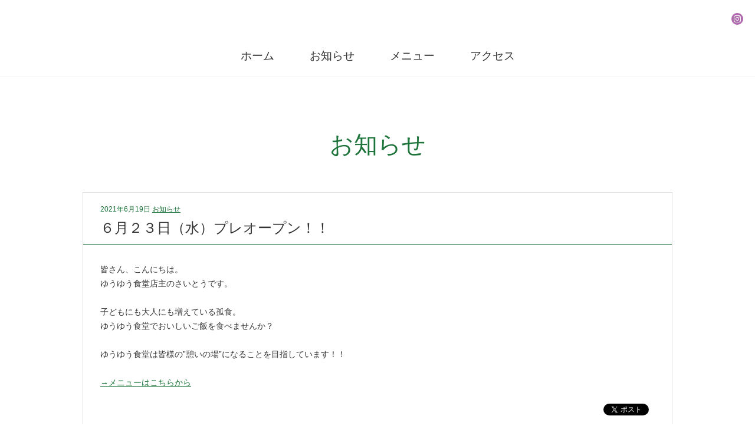

--- FILE ---
content_type: text/html; charset=UTF-8
request_url: https://yuyu-shokudo.jp/news/177
body_size: 10308
content:
<!DOCTYPE html>
<html lang="ja">
<head>
<!-- meta -->
	<meta charset="UTF-8">
	<meta name="description" content="おなかすいたら「ゆうゆう」においで！ごはんの数だけ大きくなあれ。">
	<meta name="keywords" content="ゆうゆう,食堂,東京都,世田谷区,等々力,家庭的,うまい,愛される味">
	<meta property="og:title" content="６月２３日（水）プレオープン！！ - ゆうゆう食堂ゆうゆう食堂">
	<meta property="og:type" content="article">
	<meta property="og:site_name" content="ゆうゆう食堂">
	<meta property="og:description" content="おなかすいたら「ゆうゆう」においで！ごはんの数だけ大きくなあれ。">
	<meta name="viewport" content="width=device-width,initial-scale=1.0,minimum-scale=1.0,maximum-scale=1.0,user-scalable=no">
	<meta name="format-detection" content="telephone=no">
<!-- title -->
	<title>６月２３日（水）プレオープン！！ - ゆうゆう食堂ゆうゆう食堂</title>
<!-- css -->
	<link rel="stylesheet" media="all" href="https://yuyu-shokudo.jp/wp-content/themes/whitedelicious/assets/css/style.css">
	<link rel="stylesheet" media="all" href="https://yuyu-shokudo.jp/wp-content/themes/whitedelicious/assets/css/color.php">
<!-- js -->
<!--[if lte IE 8]>
	<script src="https://yuyu-shokudo.jp/wp-content/themes/whitedelicious/assets/js/html5shiv.js"></script>
<![endif]-->
<meta name='robots' content='index, follow, max-image-preview:large, max-snippet:-1, max-video-preview:-1' />

	<!-- This site is optimized with the Yoast SEO plugin v26.8 - https://yoast.com/product/yoast-seo-wordpress/ -->
	<link rel="canonical" href="https://yuyu-shokudo.jp/news/177" />
	<meta property="og:locale" content="ja_JP" />
	<meta property="og:type" content="article" />
	<meta property="og:title" content="６月２３日（水）プレオープン！！ - ゆうゆう食堂" />
	<meta property="og:description" content="皆さん、こんにちは。ゆうゆう食堂店主のさいとうです。 子どもにも大人にも増えている孤食。ゆうゆう食堂でおいしいご飯を食べませんか？ ゆうゆう食堂は皆様の”憩いの場”になることを目指しています！！ →メニューはこちらから" />
	<meta property="og:url" content="https://yuyu-shokudo.jp/news/177" />
	<meta property="og:site_name" content="ゆうゆう食堂" />
	<meta property="article:published_time" content="2021-06-19T07:30:10+00:00" />
	<meta property="article:modified_time" content="2021-10-14T20:25:08+00:00" />
	<meta name="author" content="yuyu-shokudo" />
	<meta name="twitter:card" content="summary_large_image" />
	<meta name="twitter:label1" content="執筆者" />
	<meta name="twitter:data1" content="yuyu-shokudo" />
	<script type="application/ld+json" class="yoast-schema-graph">{"@context":"https://schema.org","@graph":[{"@type":"Article","@id":"https://yuyu-shokudo.jp/news/177#article","isPartOf":{"@id":"https://yuyu-shokudo.jp/news/177"},"author":{"name":"yuyu-shokudo","@id":"https://yuyu-shokudo.jp/#/schema/person/ee4f63a30defb05b6a5f599d9fabc790"},"headline":"６月２３日（水）プレオープン！！","datePublished":"2021-06-19T07:30:10+00:00","dateModified":"2021-10-14T20:25:08+00:00","mainEntityOfPage":{"@id":"https://yuyu-shokudo.jp/news/177"},"wordCount":0,"articleSection":["お知らせ"],"inLanguage":"ja"},{"@type":"WebPage","@id":"https://yuyu-shokudo.jp/news/177","url":"https://yuyu-shokudo.jp/news/177","name":"６月２３日（水）プレオープン！！ - ゆうゆう食堂","isPartOf":{"@id":"https://yuyu-shokudo.jp/#website"},"datePublished":"2021-06-19T07:30:10+00:00","dateModified":"2021-10-14T20:25:08+00:00","author":{"@id":"https://yuyu-shokudo.jp/#/schema/person/ee4f63a30defb05b6a5f599d9fabc790"},"breadcrumb":{"@id":"https://yuyu-shokudo.jp/news/177#breadcrumb"},"inLanguage":"ja","potentialAction":[{"@type":"ReadAction","target":["https://yuyu-shokudo.jp/news/177"]}]},{"@type":"BreadcrumbList","@id":"https://yuyu-shokudo.jp/news/177#breadcrumb","itemListElement":[{"@type":"ListItem","position":1,"name":"ホーム","item":"https://yuyu-shokudo.jp/"},{"@type":"ListItem","position":2,"name":"６月２３日（水）プレオープン！！"}]},{"@type":"WebSite","@id":"https://yuyu-shokudo.jp/#website","url":"https://yuyu-shokudo.jp/","name":"ゆうゆう食堂","description":"おなかすいたら「ゆうゆう」においで！ごはんの数だけ大きくなあれ。","potentialAction":[{"@type":"SearchAction","target":{"@type":"EntryPoint","urlTemplate":"https://yuyu-shokudo.jp/?s={search_term_string}"},"query-input":{"@type":"PropertyValueSpecification","valueRequired":true,"valueName":"search_term_string"}}],"inLanguage":"ja"},{"@type":"Person","@id":"https://yuyu-shokudo.jp/#/schema/person/ee4f63a30defb05b6a5f599d9fabc790","name":"yuyu-shokudo","image":{"@type":"ImageObject","inLanguage":"ja","@id":"https://yuyu-shokudo.jp/#/schema/person/image/","url":"https://secure.gravatar.com/avatar/60543b2503b3ce47ff5f7118f52189e7c8468facb8cb7b085bf1b4f309b0c881?s=96&d=mm&r=g","contentUrl":"https://secure.gravatar.com/avatar/60543b2503b3ce47ff5f7118f52189e7c8468facb8cb7b085bf1b4f309b0c881?s=96&d=mm&r=g","caption":"yuyu-shokudo"},"url":"https://yuyu-shokudo.jp/news/author/yuyu-shokudo"}]}</script>
	<!-- / Yoast SEO plugin. -->


<link rel='dns-prefetch' href='//webfonts.xserver.jp' />
<link rel="alternate" type="application/rss+xml" title="ゆうゆう食堂 &raquo; ６月２３日（水）プレオープン！！ のコメントのフィード" href="https://yuyu-shokudo.jp/news/177/feed" />
<link rel="alternate" title="oEmbed (JSON)" type="application/json+oembed" href="https://yuyu-shokudo.jp/wp-json/oembed/1.0/embed?url=https%3A%2F%2Fyuyu-shokudo.jp%2Fnews%2F177" />
<link rel="alternate" title="oEmbed (XML)" type="text/xml+oembed" href="https://yuyu-shokudo.jp/wp-json/oembed/1.0/embed?url=https%3A%2F%2Fyuyu-shokudo.jp%2Fnews%2F177&#038;format=xml" />
		<!-- This site uses the Google Analytics by MonsterInsights plugin v9.11.1 - Using Analytics tracking - https://www.monsterinsights.com/ -->
		<!-- Note: MonsterInsights is not currently configured on this site. The site owner needs to authenticate with Google Analytics in the MonsterInsights settings panel. -->
					<!-- No tracking code set -->
				<!-- / Google Analytics by MonsterInsights -->
		<style id='wp-img-auto-sizes-contain-inline-css' type='text/css'>
img:is([sizes=auto i],[sizes^="auto," i]){contain-intrinsic-size:3000px 1500px}
/*# sourceURL=wp-img-auto-sizes-contain-inline-css */
</style>
<style id='wp-emoji-styles-inline-css' type='text/css'>

	img.wp-smiley, img.emoji {
		display: inline !important;
		border: none !important;
		box-shadow: none !important;
		height: 1em !important;
		width: 1em !important;
		margin: 0 0.07em !important;
		vertical-align: -0.1em !important;
		background: none !important;
		padding: 0 !important;
	}
/*# sourceURL=wp-emoji-styles-inline-css */
</style>
<style id='wp-block-library-inline-css' type='text/css'>
:root{--wp-block-synced-color:#7a00df;--wp-block-synced-color--rgb:122,0,223;--wp-bound-block-color:var(--wp-block-synced-color);--wp-editor-canvas-background:#ddd;--wp-admin-theme-color:#007cba;--wp-admin-theme-color--rgb:0,124,186;--wp-admin-theme-color-darker-10:#006ba1;--wp-admin-theme-color-darker-10--rgb:0,107,160.5;--wp-admin-theme-color-darker-20:#005a87;--wp-admin-theme-color-darker-20--rgb:0,90,135;--wp-admin-border-width-focus:2px}@media (min-resolution:192dpi){:root{--wp-admin-border-width-focus:1.5px}}.wp-element-button{cursor:pointer}:root .has-very-light-gray-background-color{background-color:#eee}:root .has-very-dark-gray-background-color{background-color:#313131}:root .has-very-light-gray-color{color:#eee}:root .has-very-dark-gray-color{color:#313131}:root .has-vivid-green-cyan-to-vivid-cyan-blue-gradient-background{background:linear-gradient(135deg,#00d084,#0693e3)}:root .has-purple-crush-gradient-background{background:linear-gradient(135deg,#34e2e4,#4721fb 50%,#ab1dfe)}:root .has-hazy-dawn-gradient-background{background:linear-gradient(135deg,#faaca8,#dad0ec)}:root .has-subdued-olive-gradient-background{background:linear-gradient(135deg,#fafae1,#67a671)}:root .has-atomic-cream-gradient-background{background:linear-gradient(135deg,#fdd79a,#004a59)}:root .has-nightshade-gradient-background{background:linear-gradient(135deg,#330968,#31cdcf)}:root .has-midnight-gradient-background{background:linear-gradient(135deg,#020381,#2874fc)}:root{--wp--preset--font-size--normal:16px;--wp--preset--font-size--huge:42px}.has-regular-font-size{font-size:1em}.has-larger-font-size{font-size:2.625em}.has-normal-font-size{font-size:var(--wp--preset--font-size--normal)}.has-huge-font-size{font-size:var(--wp--preset--font-size--huge)}.has-text-align-center{text-align:center}.has-text-align-left{text-align:left}.has-text-align-right{text-align:right}.has-fit-text{white-space:nowrap!important}#end-resizable-editor-section{display:none}.aligncenter{clear:both}.items-justified-left{justify-content:flex-start}.items-justified-center{justify-content:center}.items-justified-right{justify-content:flex-end}.items-justified-space-between{justify-content:space-between}.screen-reader-text{border:0;clip-path:inset(50%);height:1px;margin:-1px;overflow:hidden;padding:0;position:absolute;width:1px;word-wrap:normal!important}.screen-reader-text:focus{background-color:#ddd;clip-path:none;color:#444;display:block;font-size:1em;height:auto;left:5px;line-height:normal;padding:15px 23px 14px;text-decoration:none;top:5px;width:auto;z-index:100000}html :where(.has-border-color){border-style:solid}html :where([style*=border-top-color]){border-top-style:solid}html :where([style*=border-right-color]){border-right-style:solid}html :where([style*=border-bottom-color]){border-bottom-style:solid}html :where([style*=border-left-color]){border-left-style:solid}html :where([style*=border-width]){border-style:solid}html :where([style*=border-top-width]){border-top-style:solid}html :where([style*=border-right-width]){border-right-style:solid}html :where([style*=border-bottom-width]){border-bottom-style:solid}html :where([style*=border-left-width]){border-left-style:solid}html :where(img[class*=wp-image-]){height:auto;max-width:100%}:where(figure){margin:0 0 1em}html :where(.is-position-sticky){--wp-admin--admin-bar--position-offset:var(--wp-admin--admin-bar--height,0px)}@media screen and (max-width:600px){html :where(.is-position-sticky){--wp-admin--admin-bar--position-offset:0px}}

/*# sourceURL=wp-block-library-inline-css */
</style><style id='global-styles-inline-css' type='text/css'>
:root{--wp--preset--aspect-ratio--square: 1;--wp--preset--aspect-ratio--4-3: 4/3;--wp--preset--aspect-ratio--3-4: 3/4;--wp--preset--aspect-ratio--3-2: 3/2;--wp--preset--aspect-ratio--2-3: 2/3;--wp--preset--aspect-ratio--16-9: 16/9;--wp--preset--aspect-ratio--9-16: 9/16;--wp--preset--color--black: #000000;--wp--preset--color--cyan-bluish-gray: #abb8c3;--wp--preset--color--white: #ffffff;--wp--preset--color--pale-pink: #f78da7;--wp--preset--color--vivid-red: #cf2e2e;--wp--preset--color--luminous-vivid-orange: #ff6900;--wp--preset--color--luminous-vivid-amber: #fcb900;--wp--preset--color--light-green-cyan: #7bdcb5;--wp--preset--color--vivid-green-cyan: #00d084;--wp--preset--color--pale-cyan-blue: #8ed1fc;--wp--preset--color--vivid-cyan-blue: #0693e3;--wp--preset--color--vivid-purple: #9b51e0;--wp--preset--gradient--vivid-cyan-blue-to-vivid-purple: linear-gradient(135deg,rgb(6,147,227) 0%,rgb(155,81,224) 100%);--wp--preset--gradient--light-green-cyan-to-vivid-green-cyan: linear-gradient(135deg,rgb(122,220,180) 0%,rgb(0,208,130) 100%);--wp--preset--gradient--luminous-vivid-amber-to-luminous-vivid-orange: linear-gradient(135deg,rgb(252,185,0) 0%,rgb(255,105,0) 100%);--wp--preset--gradient--luminous-vivid-orange-to-vivid-red: linear-gradient(135deg,rgb(255,105,0) 0%,rgb(207,46,46) 100%);--wp--preset--gradient--very-light-gray-to-cyan-bluish-gray: linear-gradient(135deg,rgb(238,238,238) 0%,rgb(169,184,195) 100%);--wp--preset--gradient--cool-to-warm-spectrum: linear-gradient(135deg,rgb(74,234,220) 0%,rgb(151,120,209) 20%,rgb(207,42,186) 40%,rgb(238,44,130) 60%,rgb(251,105,98) 80%,rgb(254,248,76) 100%);--wp--preset--gradient--blush-light-purple: linear-gradient(135deg,rgb(255,206,236) 0%,rgb(152,150,240) 100%);--wp--preset--gradient--blush-bordeaux: linear-gradient(135deg,rgb(254,205,165) 0%,rgb(254,45,45) 50%,rgb(107,0,62) 100%);--wp--preset--gradient--luminous-dusk: linear-gradient(135deg,rgb(255,203,112) 0%,rgb(199,81,192) 50%,rgb(65,88,208) 100%);--wp--preset--gradient--pale-ocean: linear-gradient(135deg,rgb(255,245,203) 0%,rgb(182,227,212) 50%,rgb(51,167,181) 100%);--wp--preset--gradient--electric-grass: linear-gradient(135deg,rgb(202,248,128) 0%,rgb(113,206,126) 100%);--wp--preset--gradient--midnight: linear-gradient(135deg,rgb(2,3,129) 0%,rgb(40,116,252) 100%);--wp--preset--font-size--small: 13px;--wp--preset--font-size--medium: 20px;--wp--preset--font-size--large: 36px;--wp--preset--font-size--x-large: 42px;--wp--preset--spacing--20: 0.44rem;--wp--preset--spacing--30: 0.67rem;--wp--preset--spacing--40: 1rem;--wp--preset--spacing--50: 1.5rem;--wp--preset--spacing--60: 2.25rem;--wp--preset--spacing--70: 3.38rem;--wp--preset--spacing--80: 5.06rem;--wp--preset--shadow--natural: 6px 6px 9px rgba(0, 0, 0, 0.2);--wp--preset--shadow--deep: 12px 12px 50px rgba(0, 0, 0, 0.4);--wp--preset--shadow--sharp: 6px 6px 0px rgba(0, 0, 0, 0.2);--wp--preset--shadow--outlined: 6px 6px 0px -3px rgb(255, 255, 255), 6px 6px rgb(0, 0, 0);--wp--preset--shadow--crisp: 6px 6px 0px rgb(0, 0, 0);}:where(.is-layout-flex){gap: 0.5em;}:where(.is-layout-grid){gap: 0.5em;}body .is-layout-flex{display: flex;}.is-layout-flex{flex-wrap: wrap;align-items: center;}.is-layout-flex > :is(*, div){margin: 0;}body .is-layout-grid{display: grid;}.is-layout-grid > :is(*, div){margin: 0;}:where(.wp-block-columns.is-layout-flex){gap: 2em;}:where(.wp-block-columns.is-layout-grid){gap: 2em;}:where(.wp-block-post-template.is-layout-flex){gap: 1.25em;}:where(.wp-block-post-template.is-layout-grid){gap: 1.25em;}.has-black-color{color: var(--wp--preset--color--black) !important;}.has-cyan-bluish-gray-color{color: var(--wp--preset--color--cyan-bluish-gray) !important;}.has-white-color{color: var(--wp--preset--color--white) !important;}.has-pale-pink-color{color: var(--wp--preset--color--pale-pink) !important;}.has-vivid-red-color{color: var(--wp--preset--color--vivid-red) !important;}.has-luminous-vivid-orange-color{color: var(--wp--preset--color--luminous-vivid-orange) !important;}.has-luminous-vivid-amber-color{color: var(--wp--preset--color--luminous-vivid-amber) !important;}.has-light-green-cyan-color{color: var(--wp--preset--color--light-green-cyan) !important;}.has-vivid-green-cyan-color{color: var(--wp--preset--color--vivid-green-cyan) !important;}.has-pale-cyan-blue-color{color: var(--wp--preset--color--pale-cyan-blue) !important;}.has-vivid-cyan-blue-color{color: var(--wp--preset--color--vivid-cyan-blue) !important;}.has-vivid-purple-color{color: var(--wp--preset--color--vivid-purple) !important;}.has-black-background-color{background-color: var(--wp--preset--color--black) !important;}.has-cyan-bluish-gray-background-color{background-color: var(--wp--preset--color--cyan-bluish-gray) !important;}.has-white-background-color{background-color: var(--wp--preset--color--white) !important;}.has-pale-pink-background-color{background-color: var(--wp--preset--color--pale-pink) !important;}.has-vivid-red-background-color{background-color: var(--wp--preset--color--vivid-red) !important;}.has-luminous-vivid-orange-background-color{background-color: var(--wp--preset--color--luminous-vivid-orange) !important;}.has-luminous-vivid-amber-background-color{background-color: var(--wp--preset--color--luminous-vivid-amber) !important;}.has-light-green-cyan-background-color{background-color: var(--wp--preset--color--light-green-cyan) !important;}.has-vivid-green-cyan-background-color{background-color: var(--wp--preset--color--vivid-green-cyan) !important;}.has-pale-cyan-blue-background-color{background-color: var(--wp--preset--color--pale-cyan-blue) !important;}.has-vivid-cyan-blue-background-color{background-color: var(--wp--preset--color--vivid-cyan-blue) !important;}.has-vivid-purple-background-color{background-color: var(--wp--preset--color--vivid-purple) !important;}.has-black-border-color{border-color: var(--wp--preset--color--black) !important;}.has-cyan-bluish-gray-border-color{border-color: var(--wp--preset--color--cyan-bluish-gray) !important;}.has-white-border-color{border-color: var(--wp--preset--color--white) !important;}.has-pale-pink-border-color{border-color: var(--wp--preset--color--pale-pink) !important;}.has-vivid-red-border-color{border-color: var(--wp--preset--color--vivid-red) !important;}.has-luminous-vivid-orange-border-color{border-color: var(--wp--preset--color--luminous-vivid-orange) !important;}.has-luminous-vivid-amber-border-color{border-color: var(--wp--preset--color--luminous-vivid-amber) !important;}.has-light-green-cyan-border-color{border-color: var(--wp--preset--color--light-green-cyan) !important;}.has-vivid-green-cyan-border-color{border-color: var(--wp--preset--color--vivid-green-cyan) !important;}.has-pale-cyan-blue-border-color{border-color: var(--wp--preset--color--pale-cyan-blue) !important;}.has-vivid-cyan-blue-border-color{border-color: var(--wp--preset--color--vivid-cyan-blue) !important;}.has-vivid-purple-border-color{border-color: var(--wp--preset--color--vivid-purple) !important;}.has-vivid-cyan-blue-to-vivid-purple-gradient-background{background: var(--wp--preset--gradient--vivid-cyan-blue-to-vivid-purple) !important;}.has-light-green-cyan-to-vivid-green-cyan-gradient-background{background: var(--wp--preset--gradient--light-green-cyan-to-vivid-green-cyan) !important;}.has-luminous-vivid-amber-to-luminous-vivid-orange-gradient-background{background: var(--wp--preset--gradient--luminous-vivid-amber-to-luminous-vivid-orange) !important;}.has-luminous-vivid-orange-to-vivid-red-gradient-background{background: var(--wp--preset--gradient--luminous-vivid-orange-to-vivid-red) !important;}.has-very-light-gray-to-cyan-bluish-gray-gradient-background{background: var(--wp--preset--gradient--very-light-gray-to-cyan-bluish-gray) !important;}.has-cool-to-warm-spectrum-gradient-background{background: var(--wp--preset--gradient--cool-to-warm-spectrum) !important;}.has-blush-light-purple-gradient-background{background: var(--wp--preset--gradient--blush-light-purple) !important;}.has-blush-bordeaux-gradient-background{background: var(--wp--preset--gradient--blush-bordeaux) !important;}.has-luminous-dusk-gradient-background{background: var(--wp--preset--gradient--luminous-dusk) !important;}.has-pale-ocean-gradient-background{background: var(--wp--preset--gradient--pale-ocean) !important;}.has-electric-grass-gradient-background{background: var(--wp--preset--gradient--electric-grass) !important;}.has-midnight-gradient-background{background: var(--wp--preset--gradient--midnight) !important;}.has-small-font-size{font-size: var(--wp--preset--font-size--small) !important;}.has-medium-font-size{font-size: var(--wp--preset--font-size--medium) !important;}.has-large-font-size{font-size: var(--wp--preset--font-size--large) !important;}.has-x-large-font-size{font-size: var(--wp--preset--font-size--x-large) !important;}
/*# sourceURL=global-styles-inline-css */
</style>

<style id='classic-theme-styles-inline-css' type='text/css'>
/*! This file is auto-generated */
.wp-block-button__link{color:#fff;background-color:#32373c;border-radius:9999px;box-shadow:none;text-decoration:none;padding:calc(.667em + 2px) calc(1.333em + 2px);font-size:1.125em}.wp-block-file__button{background:#32373c;color:#fff;text-decoration:none}
/*# sourceURL=/wp-includes/css/classic-themes.min.css */
</style>
<link rel='stylesheet' id='contact-form-7-css' href='https://yuyu-shokudo.jp/wp-content/plugins/contact-form-7/includes/css/styles.css?ver=6.1.4' type='text/css' media='all' />
<link rel='stylesheet' id='wp-block-paragraph-css' href='https://yuyu-shokudo.jp/wp-includes/blocks/paragraph/style.min.css?ver=6.9' type='text/css' media='all' />
<script type="text/javascript" src="https://yuyu-shokudo.jp/wp-includes/js/jquery/jquery.min.js?ver=3.7.1" id="jquery-core-js"></script>
<script type="text/javascript" src="https://yuyu-shokudo.jp/wp-includes/js/jquery/jquery-migrate.min.js?ver=3.4.1" id="jquery-migrate-js"></script>
<script type="text/javascript" src="//webfonts.xserver.jp/js/xserverv3.js?fadein=0&amp;ver=2.0.9" id="typesquare_std-js"></script>
<link rel="https://api.w.org/" href="https://yuyu-shokudo.jp/wp-json/" /><link rel="alternate" title="JSON" type="application/json" href="https://yuyu-shokudo.jp/wp-json/wp/v2/posts/177" /><link rel="EditURI" type="application/rsd+xml" title="RSD" href="https://yuyu-shokudo.jp/xmlrpc.php?rsd" />
<meta name="generator" content="WordPress 6.9" />
<link rel='shortlink' href='https://yuyu-shokudo.jp/?p=177' />
<link rel="icon" href="https://yuyu-shokudo.jp/wp-content/uploads/2021/05/cropped-ファビコン-32x32.jpg" sizes="32x32" />
<link rel="icon" href="https://yuyu-shokudo.jp/wp-content/uploads/2021/05/cropped-ファビコン-192x192.jpg" sizes="192x192" />
<link rel="apple-touch-icon" href="https://yuyu-shokudo.jp/wp-content/uploads/2021/05/cropped-ファビコン-180x180.jpg" />
<meta name="msapplication-TileImage" content="https://yuyu-shokudo.jp/wp-content/uploads/2021/05/cropped-ファビコン-270x270.jpg" />
		<style type="text/css" id="wp-custom-css">
			#header #headerArea01 .logo {
    display: none;
}
#header #headerArea02 {
    margin-top: 0px;
}
#header #headerArea02 #gNav .nav li {
    font-size: 18px;
}
#content.twoColMain {
    padding-right: 0px;
}
#content .entry {
    padding: 19px 29px 29px;
    border: #fff solid 1px;
}

/*PCで無効*/
.pc_hid{
    display: none;
}

/*スマートフォンで有効*/
@media screen and (max-width:768px) {
    .pc_hid{
        display: block;
    }
	#topConceptWidget .copy {
    font-size: 30px;
}
}
#footer #footerArea02 .fLogoArea .logo img {
    width: 60%;
}		</style>
		</head>
<body>
<noscript>
	<div id="noscript">当サイトを最適な状態で閲覧していただくにはブラウザの<span>JavaScriptを有効</span>にしてご利用下さい。<br>
		JavaScriptを無効のままご覧いただいた場合、正しい情報を取得できない場合がございます。</div>
</noscript>
<div id="wrapper">
<!-- /////////////////////////////////////////////////////////////////// -->
<header id="header">
	<div class="wrap">
		<div id="headerArea01">
			<h1 class="logo"><a href="https://yuyu-shokudo.jp"><img src="http://yuyu-shokudo.jp/wp-content/uploads/2021/05/ios__________-2.jpg" alt="ゆうゆう食堂"></a></h1>
			<div id="spMenu"><a href="#">メニュー</a></div>
		</div>
		<div id="headerArea02">
			<nav id="gNav">
				<ul class="nav">
<li id="menu-item-24" class="menu-item menu-item-type-custom menu-item-object-custom menu-item-home menu-item-24"><a href="https://yuyu-shokudo.jp/">ホーム</a></li>
<li id="menu-item-23" class="menu-item menu-item-type-post_type menu-item-object-page menu-item-23"><a href="https://yuyu-shokudo.jp/news">お知らせ</a></li>
<li id="menu-item-20" class="menu-item menu-item-type-post_type menu-item-object-page menu-item-20"><a href="https://yuyu-shokudo.jp/menu">メニュー</a></li>
<li id="menu-item-32" class="menu-item menu-item-type-post_type menu-item-object-page menu-item-32"><a href="https://yuyu-shokudo.jp/access">アクセス</a></li>
				</ul>
				<div class="widgetWrap oneCol">
					<div class="widget snsWidget">
						<ul class="sns">
							<li><a href="https://instagram.com/yuyushokudo" class="instagram fa fa-instagram" target="_blank"><span>instagram</span></a></li>
						</ul>
					</div>
				</div><!-- /.widgetWrap -->
			</nav><!-- /#gNav -->
		</div><!-- /#headerArea02 -->
	</div><!-- /.wrap -->
</header><!-- /#header -->

<div id="container">
	<div class="wrap">
		<h1 id="contentTitle">お知らせ</h1>
		<article id="content" class="twoColMain">
			<div class="entry">
				<header>
					<div class="meta">2021年6月19日 <a href="https://yuyu-shokudo.jp/news/category/%e3%81%8a%e7%9f%a5%e3%82%89%e3%81%9b" rel="category tag">お知らせ</a></div>
					<h2 class="ttl">６月２３日（水）プレオープン！！</h2>
				</header>
				<div class="body">

<p>皆さん、こんにちは。<br>ゆうゆう食堂店主のさいとうです。</p>



<p>子どもにも大人にも増えている孤食。<br>ゆうゆう食堂でおいしいご飯を食べませんか？</p>



<p>ゆうゆう食堂は皆様の”憩いの場”になることを目指しています！！<br><br><a href="https://yuyu-shokudo.jp/menu/">→メニューはこちらから</a><br></p>
				</div>
				<footer>
					<ul class="sns">
						<li>
							<a href="https://twitter.com/share" class="twitter-share-button">Tweet</a>
							<script>!function(d,s,id){var js,fjs=d.getElementsByTagName(s)[0],p=/^http:/.test(d.location)?'http':'https';if(!d.getElementById(id)){js=d.createElement(s);js.id=id;js.src=p+'://platform.twitter.com/widgets.js';fjs.parentNode.insertBefore(js,fjs);}}(document, 'script', 'twitter-wjs');</script>
						</li>
						<li>
							<div id="fb-root"></div>
							<script>(function(d, s, id) {
							  var js, fjs = d.getElementsByTagName(s)[0];
							  if (d.getElementById(id)) return;
							  js = d.createElement(s); js.id = id;
							  js.src = "//connect.facebook.net/ja_JP/sdk.js#xfbml=1&version=v2.4";
							  fjs.parentNode.insertBefore(js, fjs);
							}(document, 'script', 'facebook-jssdk'));</script>
							<div class="fb-like" data-href="https://yuyu-shokudo.jp/news/177" data-layout="button_count" data-action="like" data-show-faces="false" data-share="false"></div>
						</li>
					</ul>
				</footer>
			</div>
			<ul class="nextprev">
				<li class="prev"><a href="https://yuyu-shokudo.jp/news/15" rel="prev"><span>前の記事</span></a></li>				<li class="next"><a href="https://yuyu-shokudo.jp/news/179" rel="next"><span>次の記事</span></a></li>			</ul>
		</article><!-- /#content -->
		<aside id="sidebar" class="twoColSub">
			<div class="widgetWrap oneCol">
			</div><!-- /.widgetWrap -->
		</aside><!-- /#sidebar -->
	</div><!-- /.wrap -->
</div><!-- /#container -->

<footer id="footer">
	<div id="pageTop"><a href="#wrapper" class="fa fa-angle-up">ページトップ</a></div>
	<div id="footerArea01">
		<div class="wrap">
		</div><!-- /.wrap -->
	</div><!-- /#footerArea01 -->
	<div id="footerArea02">
		<div class="wrap">
			<div class="fLogoArea">
				<div class="logo"><a href="https://instagram.com/yuyushokudo"><img src="https://yuyu-shokudo.jp/wp-content/uploads/2021/07/iOS-の画像.jpg" alt="ゆうゆう食堂"></a></div>
				<p class="address">
					<a href="tel:0357606118" class="tel">ご予約・お問い合わせはこちら<strong><span>Tel.</span>03-5760-6118</strong></a>
					<span>〒158-0082  東京都世田谷区等々力3-19-16<br><br>営業時間：11:30〜14:00、17:30〜22:00<br>（L.O. 21:00 / 土曜はランチのみ）<br>定休日：日曜日・水曜日<br>※子ども食堂は第1・第3水曜日の17：00～19：00</span>
				</p>
			</div>
		</div><!-- /.wrap -->
	</div><!-- /#footerArea02 -->
	<p id="copyright">Copyright © ゆうゆう食堂 All Rights Reserved.</p>
</footer><!-- /#footer -->
<!-- /////////////////////////////////////////////////////////////////// -->
</div><!-- /#wrapper -->
<!-- js -->
	<script src="https://yuyu-shokudo.jp/wp-content/themes/whitedelicious/assets/js/lib.js" id="libJS"></script>
	<script src="https://yuyu-shokudo.jp/wp-content/themes/whitedelicious/assets/js/util.js"></script>
	<script src="https://yuyu-shokudo.jp/wp-content/themes/whitedelicious/assets/js/init.js"></script>
<script type="speculationrules">
{"prefetch":[{"source":"document","where":{"and":[{"href_matches":"/*"},{"not":{"href_matches":["/wp-*.php","/wp-admin/*","/wp-content/uploads/*","/wp-content/*","/wp-content/plugins/*","/wp-content/themes/whitedelicious/*","/*\\?(.+)"]}},{"not":{"selector_matches":"a[rel~=\"nofollow\"]"}},{"not":{"selector_matches":".no-prefetch, .no-prefetch a"}}]},"eagerness":"conservative"}]}
</script>
<script type="text/javascript" id="vk-ltc-js-js-extra">
/* <![CDATA[ */
var vkLtc = {"ajaxurl":"https://yuyu-shokudo.jp/wp-admin/admin-ajax.php"};
//# sourceURL=vk-ltc-js-js-extra
/* ]]> */
</script>
<script type="text/javascript" src="https://yuyu-shokudo.jp/wp-content/plugins/vk-link-target-controller/js/script.min.js?ver=1.7.9.0" id="vk-ltc-js-js"></script>
<script type="text/javascript" src="https://yuyu-shokudo.jp/wp-includes/js/dist/hooks.min.js?ver=dd5603f07f9220ed27f1" id="wp-hooks-js"></script>
<script type="text/javascript" src="https://yuyu-shokudo.jp/wp-includes/js/dist/i18n.min.js?ver=c26c3dc7bed366793375" id="wp-i18n-js"></script>
<script type="text/javascript" id="wp-i18n-js-after">
/* <![CDATA[ */
wp.i18n.setLocaleData( { 'text direction\u0004ltr': [ 'ltr' ] } );
//# sourceURL=wp-i18n-js-after
/* ]]> */
</script>
<script type="text/javascript" src="https://yuyu-shokudo.jp/wp-content/plugins/contact-form-7/includes/swv/js/index.js?ver=6.1.4" id="swv-js"></script>
<script type="text/javascript" id="contact-form-7-js-translations">
/* <![CDATA[ */
( function( domain, translations ) {
	var localeData = translations.locale_data[ domain ] || translations.locale_data.messages;
	localeData[""].domain = domain;
	wp.i18n.setLocaleData( localeData, domain );
} )( "contact-form-7", {"translation-revision-date":"2025-11-30 08:12:23+0000","generator":"GlotPress\/4.0.3","domain":"messages","locale_data":{"messages":{"":{"domain":"messages","plural-forms":"nplurals=1; plural=0;","lang":"ja_JP"},"This contact form is placed in the wrong place.":["\u3053\u306e\u30b3\u30f3\u30bf\u30af\u30c8\u30d5\u30a9\u30fc\u30e0\u306f\u9593\u9055\u3063\u305f\u4f4d\u7f6e\u306b\u7f6e\u304b\u308c\u3066\u3044\u307e\u3059\u3002"],"Error:":["\u30a8\u30e9\u30fc:"]}},"comment":{"reference":"includes\/js\/index.js"}} );
//# sourceURL=contact-form-7-js-translations
/* ]]> */
</script>
<script type="text/javascript" id="contact-form-7-js-before">
/* <![CDATA[ */
var wpcf7 = {
    "api": {
        "root": "https:\/\/yuyu-shokudo.jp\/wp-json\/",
        "namespace": "contact-form-7\/v1"
    }
};
//# sourceURL=contact-form-7-js-before
/* ]]> */
</script>
<script type="text/javascript" src="https://yuyu-shokudo.jp/wp-content/plugins/contact-form-7/includes/js/index.js?ver=6.1.4" id="contact-form-7-js"></script>
<script id="wp-emoji-settings" type="application/json">
{"baseUrl":"https://s.w.org/images/core/emoji/17.0.2/72x72/","ext":".png","svgUrl":"https://s.w.org/images/core/emoji/17.0.2/svg/","svgExt":".svg","source":{"concatemoji":"https://yuyu-shokudo.jp/wp-includes/js/wp-emoji-release.min.js?ver=6.9"}}
</script>
<script type="module">
/* <![CDATA[ */
/*! This file is auto-generated */
const a=JSON.parse(document.getElementById("wp-emoji-settings").textContent),o=(window._wpemojiSettings=a,"wpEmojiSettingsSupports"),s=["flag","emoji"];function i(e){try{var t={supportTests:e,timestamp:(new Date).valueOf()};sessionStorage.setItem(o,JSON.stringify(t))}catch(e){}}function c(e,t,n){e.clearRect(0,0,e.canvas.width,e.canvas.height),e.fillText(t,0,0);t=new Uint32Array(e.getImageData(0,0,e.canvas.width,e.canvas.height).data);e.clearRect(0,0,e.canvas.width,e.canvas.height),e.fillText(n,0,0);const a=new Uint32Array(e.getImageData(0,0,e.canvas.width,e.canvas.height).data);return t.every((e,t)=>e===a[t])}function p(e,t){e.clearRect(0,0,e.canvas.width,e.canvas.height),e.fillText(t,0,0);var n=e.getImageData(16,16,1,1);for(let e=0;e<n.data.length;e++)if(0!==n.data[e])return!1;return!0}function u(e,t,n,a){switch(t){case"flag":return n(e,"\ud83c\udff3\ufe0f\u200d\u26a7\ufe0f","\ud83c\udff3\ufe0f\u200b\u26a7\ufe0f")?!1:!n(e,"\ud83c\udde8\ud83c\uddf6","\ud83c\udde8\u200b\ud83c\uddf6")&&!n(e,"\ud83c\udff4\udb40\udc67\udb40\udc62\udb40\udc65\udb40\udc6e\udb40\udc67\udb40\udc7f","\ud83c\udff4\u200b\udb40\udc67\u200b\udb40\udc62\u200b\udb40\udc65\u200b\udb40\udc6e\u200b\udb40\udc67\u200b\udb40\udc7f");case"emoji":return!a(e,"\ud83e\u1fac8")}return!1}function f(e,t,n,a){let r;const o=(r="undefined"!=typeof WorkerGlobalScope&&self instanceof WorkerGlobalScope?new OffscreenCanvas(300,150):document.createElement("canvas")).getContext("2d",{willReadFrequently:!0}),s=(o.textBaseline="top",o.font="600 32px Arial",{});return e.forEach(e=>{s[e]=t(o,e,n,a)}),s}function r(e){var t=document.createElement("script");t.src=e,t.defer=!0,document.head.appendChild(t)}a.supports={everything:!0,everythingExceptFlag:!0},new Promise(t=>{let n=function(){try{var e=JSON.parse(sessionStorage.getItem(o));if("object"==typeof e&&"number"==typeof e.timestamp&&(new Date).valueOf()<e.timestamp+604800&&"object"==typeof e.supportTests)return e.supportTests}catch(e){}return null}();if(!n){if("undefined"!=typeof Worker&&"undefined"!=typeof OffscreenCanvas&&"undefined"!=typeof URL&&URL.createObjectURL&&"undefined"!=typeof Blob)try{var e="postMessage("+f.toString()+"("+[JSON.stringify(s),u.toString(),c.toString(),p.toString()].join(",")+"));",a=new Blob([e],{type:"text/javascript"});const r=new Worker(URL.createObjectURL(a),{name:"wpTestEmojiSupports"});return void(r.onmessage=e=>{i(n=e.data),r.terminate(),t(n)})}catch(e){}i(n=f(s,u,c,p))}t(n)}).then(e=>{for(const n in e)a.supports[n]=e[n],a.supports.everything=a.supports.everything&&a.supports[n],"flag"!==n&&(a.supports.everythingExceptFlag=a.supports.everythingExceptFlag&&a.supports[n]);var t;a.supports.everythingExceptFlag=a.supports.everythingExceptFlag&&!a.supports.flag,a.supports.everything||((t=a.source||{}).concatemoji?r(t.concatemoji):t.wpemoji&&t.twemoji&&(r(t.twemoji),r(t.wpemoji)))});
//# sourceURL=https://yuyu-shokudo.jp/wp-includes/js/wp-emoji-loader.min.js
/* ]]> */
</script>
</body>
</html>

--- FILE ---
content_type: text/css
request_url: https://yuyu-shokudo.jp/wp-content/themes/whitedelicious/assets/css/style.css
body_size: 7068
content:
@charset "UTF-8";
/**
 * style.css
 */
/* reset
--------------------------------------------------*/
@import url(reset.css);
@import url(font-awesome.min.css);
@import url(slick.css);
@import url(lightbox.css);
/* html, body
--------------------------------------------------*/
body {
  background: #ffffff;
  color: #333333;
  font-family: "游ゴシック体", "Yu Gothic", YuGothic, "ヒラギノ角ゴ Pro W3", "Hiragino Kaku Gothic Pro", "メイリオ", Meiryo, "ＭＳ Ｐゴシック", sans-serif;
  font-size: 14px;
  line-height: 1.72;
  text-align: left;
  -webkit-text-size-adjust: 100%;
  -webkit-font-smoothing: antialiased;
  -moz-osx-font-smoothing: grayscale;
}

/* siteCommonStyle
--------------------------------------------------*/
/* selection */
/* a */
a {
  color: #1d743a;
  text-decoration: underline;
}

a:hover {
  text-decoration: none;
}

/* input */
input[type="text"],
input[type="search"],
input[type="url"],
input[type="email"],
input[type="password"],
input[type="number"],
textarea {
  box-sizing: border-box;
  width: 100%;
  margin: 0;
  padding: 7px 4px 6px;
  border: #e0e0e0 solid 1px;
  background: #ffffff;
  font-size: 85.8%;
  vertical-align: top;
}

textarea {
  height: 10em;
}

/* clearfix */
.clearfix {
  zoom: 1;
}
.clearfix:after {
  content: '';
  display: block;
  clear: both;
  height: 0;
}

/* layout
--------------------------------------------------*/
/* noscript */
#noscript {
  position: relative;
  z-index: 5260;
  padding: 1em;
  border-bottom: #000000 solid 1px;
  background: #ffffff;
  color: #000000;
  text-align: center;
}
#noscript span {
  color: #ff0000;
}

/* wrapper */
.wrap {
  zoom: 1;
  max-width: 1000px;
  margin-right: auto;
  margin-left: auto;
  padding-right: 20px;
  padding-left: 20px;
}
.wrap:after {
  content: '';
  display: block;
  clear: both;
  height: 0;
}

@media only screen and (max-width: 767px) {
  #container {
    position: relative;
    z-index: 1;
  }
}
/* header */
#header {
  position: relative;
  margin-bottom: 85px;
  padding-top: 60px;
  border-bottom: #ececec solid 1px;
}
#header #headerArea01 .logo {
  text-align: center;
}
#header #headerArea01 .logo img {
  max-width: 100%;
  height: auto;
}
#header #headerArea01 #spMenu {
  display: none;
}
#header #headerArea02 {
  margin-top: 45px;
}
#header #headerArea02 #gNav .nav {
  display: table;
  margin: 0 auto;
}
#header #headerArea02 #gNav .nav li {
  display: table-cell;
  padding: 0 30px;
}
#header #headerArea02 #gNav .nav li a {
  display: table;
  height: 69px;
  margin: 0 auto;
  border-bottom: transparent solid 1px;
  color: #333333;
  font-family: "游明朝体", "Yu Mincho", YuMincho, "ヒラギノ明朝 ProN W6", "HiraMinProN-W6", "HG明朝E", "ＭＳ Ｐ明朝", serif;
  font-size: 107.2%;
  text-align: center;
  text-decoration: none;
}
#header #headerArea02 #gNav .nav li a:hover {
  color: #1d743a;
  border-bottom-color: #1d743a;
}
#header #headerArea02 #gNav .nav li a span {
  display: table-cell;
  vertical-align: middle;
}
#header #headerArea02 #gNav .nav li.current-menu-item a, #header #headerArea02 #gNav .nav li.current-page-ancestor a {
  color: #1d743a;
  border-bottom-color: #1d743a;
}
#header #headerArea02 #gNav .widgetWrap {
  position: absolute;
  top: 20px;
  right: 20px;
}

@media only screen and (max-width: 1039px) {
  #header {
    position: relative;
    z-index: 2;
    margin-bottom: 0;
    padding: 30px 0;
    border-bottom: none;
  }
  #header #headerArea01 {
    display: block;
    position: relative;
  }
  #header #headerArea01 .logo {
    display: block;
    padding-right: 70px;
    text-align: left;
    line-height: 1;
  }
  #header #headerArea01 .logo img {
    width: auto;
    max-width: 100%;
    height: auto;
    max-height: 40px;
  }
  #header #headerArea01 #spMenu {
    display: block;
    position: absolute;
    top: 50%;
    right: 0;
    margin-top: -15px;
  }
  #header #headerArea01 #spMenu:before {
    content: '';
    position: absolute;
    top: 14px;
    left: 50%;
    width: 20px;
    height: 2px;
    margin-left: -10px;
    background: #1d743a;
  }
  .navOPEN #header #headerArea01 #spMenu:before {
    display: none;
  }
  #header #headerArea01 #spMenu a {
    display: block;
    overflow: hidden;
    width: 28px;
    height: 28px;
    border: #1d743a solid 1px;
    text-indent: -5260px;
  }
  #header #headerArea01 #spMenu a:before, #header #headerArea01 #spMenu a:after {
    content: '';
    position: absolute;
    left: 50%;
    width: 20px;
    height: 2px;
    margin-left: -10px;
    background: #1d743a;
  }
  #header #headerArea01 #spMenu a:before {
    top: 7px;
  }
  #header #headerArea01 #spMenu a:after {
    top: 21px;
  }
  .navOPEN #header #headerArea01 #spMenu a {
    background: #1d743a;
  }
  .navOPEN #header #headerArea01 #spMenu a:before, .navOPEN #header #headerArea01 #spMenu a:after {
    top: 50%;
    width: 22px;
    height: 2px;
    margin: -1px 0 0 -11px;
    background: #ffffff;
  }
  .navOPEN #header #headerArea01 #spMenu a:before {
    -moz-transform: rotate(45deg);
    -ms-transform: rotate(45deg);
    -webkit-transform: rotate(45deg);
    transform: rotate(45deg);
  }
  .navOPEN #header #headerArea01 #spMenu a:after {
    -moz-transform: rotate(-45deg);
    -ms-transform: rotate(-45deg);
    -webkit-transform: rotate(-45deg);
    transform: rotate(-45deg);
  }
  #header #headerArea02 {
    position: relative;
    margin: 0 -20px;
  }
  #header #headerArea02 #gNav {
    display: none;
    position: absolute;
    top: 30px;
    left: 0;
    width: 100%;
    padding: 0 0 20px;
    background: #ffffff;
  }
  .navOPEN #header #headerArea02 #gNav {
    display: block;
  }
  #header #headerArea02 #gNav .nav {
    display: block;
  }
  #header #headerArea02 #gNav .nav li {
    display: block;
    padding: 0;
    border-bottom: #dfdfdf solid 1px;
  }
  #header #headerArea02 #gNav .nav li:first-child {
    border-top: #dfdfdf solid 1px;
  }
  #header #headerArea02 #gNav .nav li a {
    display: block;
    height: auto;
    padding: 16px 0;
    border-bottom: none;
  }
  #header #headerArea02 #gNav .nav li a span {
    display: inline;
  }
  #header #headerArea02 #gNav .widgetWrap {
    position: static;
    margin-top: 20px;
  }
  #header #headerArea02 #gNav .widgetWrap .sns {
    text-align: center;
  }
}
/* content */
#contentTitle {
  margin-bottom: 50px;
  color: #1d743a;
  font-family: "游明朝体", "Yu Mincho", YuMincho, "ヒラギノ明朝 ProN W6", "HiraMinProN-W6", "HG明朝E", "ＭＳ Ｐ明朝", serif;
  font-size: 285.8%;
  line-height: 1.5;
  text-align: center;
}

#content.twoColMain {
  box-sizing: border-box;
  float: left;
  width: 100%;
  padding-right: 300px;
}
#content .pageTitle {
  margin-bottom: 40px;
  font-family: "游明朝体", "Yu Mincho", YuMincho, "ヒラギノ明朝 ProN W6", "HiraMinProN-W6", "HG明朝E", "ＭＳ Ｐ明朝", serif;
  font-size: 235.8%;
  line-height: 1.5;
}
#content .entry {
  padding: 19px 29px 29px;
  border: #dfdfdf solid 1px;
}
#content .entry header {
  overflow: hidden;
  position: relative;
  margin: 0 -29px 30px;
  padding: 0 29px;
  border-bottom: #1d743a solid 1px;
}
#content .entry header .meta {
  margin-bottom: 5px;
  color: #1d743a;
  font-size: 85.8%;
  line-height: 1.5;
}
#content .entry header .ttl {
  padding-bottom: 9px;
  font-family: "游明朝体", "Yu Mincho", YuMincho, "ヒラギノ明朝 ProN W6", "HiraMinProN-W6", "HG明朝E", "ＭＳ Ｐ明朝", serif;
  font-size: 171.5%;
  line-height: 1.5;
}
#content .entry footer {
  zoom: 1;
  margin-top: 20px;
}
#content .entry footer:after {
  content: '';
  display: block;
  clear: both;
  height: 0;
}
#content .entry footer .sns {
  zoom: 1;
  float: right;
}
#content .entry footer .sns:after {
  content: '';
  display: block;
  clear: both;
  height: 0;
}
#content .entry footer .sns li {
  float: left;
  margin-left: 10px;
}
#content .entry footer .sns li:first-child {
  margin-left: 0;
}
#content .entry footer .sns li iframe {
  vertical-align: bottom;
}
#content .nextprev {
  display: table;
  table-layout: fixed;
  width: 100%;
  margin-top: 40px;
}
#content .nextprev li {
  display: table-cell;
}
#content .nextprev li a {
  position: relative;
  color: #333333;
}
#content .nextprev li a:before {
  content: '';
  position: absolute;
  top: 50%;
  margin-top: -4px;
  border-top: transparent solid 4px;
  border-bottom: transparent solid 4px;
}
#content .nextprev li.prev {
  text-align: left;
}
#content .nextprev li.prev a {
  padding-left: 10px;
}
#content .nextprev li.prev a:before {
  left: 0;
  border-right: #1d743a solid 6px;
}
#content .nextprev li.next {
  text-align: right;
}
#content .nextprev li.next a {
  padding-right: 10px;
}
#content .nextprev li.next a:before {
  right: 0;
  border-left: #1d743a solid 6px;
}
#content .body {
  zoom: 1;
}
#content .body:after {
  content: '';
  display: block;
  clear: both;
  height: 0;
}
#content .body *:first-child,
#content .body h1 + *,
#content .body h2 + *,
#content .body h3 + *,
#content .body h4 + *,
#content .body h5 + *,
#content .body h6 + * {
  margin-top: 0 !important;
}
#content .body h1 {
  margin: 60px 0 40px;
  color: #1d743a;
  font-family: "游明朝体", "Yu Mincho", YuMincho, "ヒラギノ明朝 ProN W6", "HiraMinProN-W6", "HG明朝E", "ＭＳ Ｐ明朝", serif;
  font-size: 285.8%;
  line-height: 1.5;
}
#content .body h2 {
  margin: 60px 0 40px;
  font-family: "游明朝体", "Yu Mincho", YuMincho, "ヒラギノ明朝 ProN W6", "HiraMinProN-W6", "HG明朝E", "ＭＳ Ｐ明朝", serif;
  font-size: 214.3%;
  line-height: 1.5;
}
#content .body h3 {
  margin: 50px 0 40px;
  padding-bottom: 5px;
  border-bottom: #1d743a solid 1px;
  color: #1d743a;
  font-family: "游明朝体", "Yu Mincho", YuMincho, "ヒラギノ明朝 ProN W6", "HiraMinProN-W6", "HG明朝E", "ＭＳ Ｐ明朝", serif;
  font-size: 157.2%;
  line-height: 1.5;
}
#content .body h4 {
  margin: 30px 0 20px;
  font-family: "游明朝体", "Yu Mincho", YuMincho, "ヒラギノ明朝 ProN W6", "HiraMinProN-W6", "HG明朝E", "ＭＳ Ｐ明朝", serif;
  font-size: 114.3%;
  line-height: 1.5;
}
#content .body h5 {
  margin: 20px 0 10px;
  color: #1d743a;
  font-weight: bold;
}
#content .body h6 {
  margin: 20px 0 5px;
}
#content .body p {
  margin-top: 1.72em;
}
#content .body .wp-caption,
#content .body .aligncenter.wp-caption,
#content .body .alignright.wp-caption,
#content .body .alignleft.wp-caption {
  margin-top: 1.72em;
}
#content .body .wp-caption figcaption,
#content .body .aligncenter.wp-caption figcaption,
#content .body .alignright.wp-caption figcaption,
#content .body .alignleft.wp-caption figcaption {
  margin-top: 5px;
}
#content .body ul {
  margin-top: 1.72em;
}
#content .body ul > li {
  margin-top: 5px;
  padding-left: 15px;
}
#content .body ul > li:before {
  content: '';
  display: inline-block;
  width: 6px;
  height: 6px;
  margin: 0 9px 0 -15px;
  border-radius: 3px;
  background: #1d743a;
  vertical-align: middle;
}
#content .body ol {
  counter-reset: number;
  margin-top: 1.72em;
}
#content .body ol > li {
  margin-top: 5px;
  padding-left: 1.5em;
}
#content .body ol > li:before {
  counter-increment: number;
  content: counter(number) ".";
  display: inline-block;
  width: 1.3em;
  margin: 0 0.2em 0 -1.5em;
  color: #1d743a;
  vertical-align: middle;
}
#content .body blockquote {
  margin-top: 1.72em;
  padding: 19px;
  border: #e5e5e5 solid 1px;
}
#content .body hr {
  width: 100%;
  margin: 3.44em 0;
  padding: 0;
  border: none;
  border-top: #e9e9e9 solid 1px;
}
#content .body .table {
  margin-top: 1.72em;
}
#content .body .table table {
  width: 100%;
  margin-top: 1.72em;
  border-collapse: collapse;
  border-spacing: 0;
}
#content .body .table table th, #content .body .table table td {
  padding: 18px 19px 17px;
  border: #dfdfdf dotted 1px;
}
#content .body .table table th {
  background: #f8f8f8;
  font-weight: bold;
}
#content .body .table.table01 table th {
  width: 25%;
}
#content .body .table.table02 table th,
#content .body .table.table02 table td {
  text-align: center;
}
#content .body .menu {
  zoom: 1;
  margin: 60px 0;
  padding-left: 60px;
}
#content .body .menu:after {
  content: '';
  display: block;
  clear: both;
  height: 0;
}
#content .body .menu:last-child {
  margin-bottom: 0;
}
#content .body .menu .block {
  float: left;
  width: 50%;
  margin-top: 60px;
  margin-left: 60px;
}
#content .body .menu .block:nth-child(odd) {
  clear: left;
  margin-left: -60px;
}
#content .body .menu .block:first-child, #content .body .menu .block:nth-child(2) {
  margin-top: 0;
}
#content .body .menu .block > dt {
  margin-bottom: 10px;
  border-bottom: #1d743a solid 1px;
  color: #1d743a;
  font-family: "游明朝体", "Yu Mincho", YuMincho, "ヒラギノ明朝 ProN W6", "HiraMinProN-W6", "HG明朝E", "ＭＳ Ｐ明朝", serif;
  font-size: 157.2%;
}
#content .body .menu .block > dd ul li {
  display: table;
  width: 100%;
  margin-top: 0;
  padding: 13px 0 12px;
  border-bottom: #dfdfdf dotted 1px;
}
#content .body .menu .block > dd ul li:before {
  display: none;
}
#content .body .menu .block > dd ul li .name,
#content .body .menu .block > dd ul li .price {
  display: table-cell;
  vertical-align: top;
}
#content .body .menu .block > dd ul li .price {
  padding-left: 1em;
  text-align: right;
}
#content .body img {
  width: inherit;
  max-width: 100%;
  height: auto;
}
#content .body .alignleft {
  display: inline;
  float: left;
  margin: 0 1.72em 1.72em 0;
}
#content .body .alignright {
  display: inline;
  float: right;
  margin: 0 0 1.72em 1.72em;
}
#content .body .aligncenter {
  display: block;
  margin: 0 auto 1.72em;
  text-align: center;
}
#content .body iframe {
  display: block;
  max-width: 100%;
  margin: 0 auto;
}
#content .pagenation {
  overflow: hidden;
  position: relative;
  width: 100%;
  margin-top: 60px;
}
#content .pagenation ul {
  position: relative;
  left: 50%;
  float: left;
}
#content .pagenation ul li {
  position: relative;
  left: -50%;
  float: left;
  padding: 2px 5px;
}
#content .pagenation ul li a {
  display: block;
  min-width: 19px;
  padding: 3px 2px 2px;
  border: #dfdfdf solid 1px;
  border-radius: 12px;
  color: #333333;
  font-size: 85.8%;
  line-height: 1.5;
  text-decoration: none;
  text-align: center;
}
#content .pagenation ul li a.current, #content .pagenation ul li a:hover {
  border-color: #1d743a;
  background: #1d743a;
  color: #ffffff;
}
#content #notfound {
  text-align: center;
}
#content .galleryText {
  text-align: center;
}

@media only screen and (max-width: 767px) {
  #content.twoColMain {
    float: none;
    padding-right: 0;
  }
  #content .entry {
    padding: 19px;
  }
  #content .entry header {
    overflow: hidden;
    position: relative;
    margin: 0 -19px 20px;
    padding: 0 19px;
  }
  #content .nextprev {
    margin-top: 20px;
  }
  #content .body .wp-caption {
    max-width: 100%;
  }
  #content .body .table.table01 {
    display: block;
    border-top: #dfdfdf dotted 1px;
  }
  #content .body .table.table01 tr {
    display: block;
  }
  #content .body .table.table01 tr th, #content .body .table.table01 tr td {
    display: block;
    width: auto;
    border-top: none;
  }
  #content .body .table.table02 {
    width: 100%;
    overflow: auto;
  }
  #content .body .table.table02::-webkit-scrollbar {
    height: 5px;
  }
  #content .body .table.table02::-webkit-scrollbar-track {
    border-radius: 5px;
    background: #eeeeee;
  }
  #content .body .table.table02::-webkit-scrollbar-thumb {
    border-radius: 5px;
    background: #666666;
  }
  #content .body .table.table02 table {
    width: 727px;
  }
  #content .body .menu {
    padding-left: 0;
  }
  #content .body .menu .block {
    float: none;
    width: auto;
    margin-left: 0;
  }
  #content .body .menu .block:nth-child(odd) {
    margin-left: 0;
  }
  #content .body .menu .block:nth-child(2) {
    margin-top: 60px;
  }
  #content .body .alignleft {
    display: block;
    float: none;
    margin: 0 auto 1.72em;
  }
  #content .body .alignright {
    display: block;
    float: none;
    margin: 0 auto 1.72em;
  }
  #content .body .aligncenter {
    display: block;
    margin: 0 auto 1.72em;
  }
  #content .pagenation ul li {
    display: none;
  }
  #content .pagenation ul li.prev, #content .pagenation ul li.next {
    display: block;
  }
}
/* sidebar */
#sidebar.twoColSub {
  float: right;
  width: 240px;
  margin-left: -240px;
}

@media only screen and (max-width: 767px) {
  #sidebar.twoColSub {
    float: none;
    width: auto;
    margin-top: 60px;
    margin-left: 0;
  }
}
/* widget */
#content .widgetWrap {
  margin-top: 60px;
}
#content .widgetWrap:first-child {
  margin-top: 0;
}
#content .pageTitle + .widgetWrap {
  margin-top: 40px;
}
.widgetWrap .widgetGroup {
  zoom: 1;
  margin-top: 40px;
}
.widgetWrap .widgetGroup:after {
  content: '';
  display: block;
  clear: both;
  height: 0;
}
.widgetWrap .widgetGroup:first-child {
  margin-top: 0;
}
.widgetWrap .widgetGroup .widget {
  float: left;
  margin: 0 0 0 40px;
}
.widgetWrap .widget {
  margin-top: 40px;
}
.widgetWrap .widget:first-child {
  margin-top: 0;
}
.widgetWrap .widget .widgetTitle01 {
  margin-bottom: 20px;
  padding-bottom: 5px;
  border-bottom: #1d743a solid 1px;
  color: #1d743a;
  font-family: "游明朝体", "Yu Mincho", YuMincho, "ヒラギノ明朝 ProN W6", "HiraMinProN-W6", "HG明朝E", "ＭＳ Ｐ明朝", serif;
  font-size: 142.9%;
  font-weight: bold;
}
.widgetWrap .widget .list01 li {
  margin-top: 8px;
}
.widgetWrap .widget .list01 li:first-child {
  margin-top: 0;
}
.widgetWrap .widget .list01 li a {
  position: relative;
  display: inline-block;
  padding-left: 15px;
  color: #333333;
  text-decoration: none;
}
.widgetWrap .widget .list01 li a:hover {
  color: #1d743a;
  text-decoration: underline;
}
.widgetWrap .widget .list01 li a:before {
  content: '';
  display: block;
  position: absolute;
  top: 0.6em;
  left: 0;
  width: 0;
  height: 0;
  border-top: transparent solid 4px;
  border-bottom: transparent solid 4px;
  border-left: #1d743a solid 7px;
}
.widgetWrap .widget .list01 li .children {
  margin-top: 8px;
  padding-left: 20px;
}
.widgetWrap .widget .list01 li .children li .children {
  margin-top: 5px;
}
.widgetWrap .widget .list01 li .children li .children li {
  margin-top: 5px;
}
.widgetWrap .widget .list01 li .children li .children li a {
  font-size: 85.8%;
}
.widgetWrap .widget .list01 li .children li .children li a:before {
  top: 0.1em;
  width: 10px;
  height: 10px;
  border-top: none;
  border-bottom: none;
  border-left: none;
  background: url(../imgs/arw-children.gif) no-repeat center center;
}
.widgetWrap .widget .list01 li.current_page_item > a {
  color: #1d743a;
  text-decoration: underline;
}
.widgetWrap .widget .list01 li.page_item .children {
  display: none;
}
.widgetWrap .widget .list01 li.page_item.current_page_item > .children, .widgetWrap .widget .list01 li.page_item.current_page_ancestor > .children {
  display: block;
}
.widgetWrap .widget .select select {
  margin: 0;
}
.widgetWrap .widget .news01 {
  margin-top: -15px;
}
.widgetWrap .widget .news01 li {
  border-bottom: #cccccc dotted 1px;
}
.widgetWrap .widget .news01 li a {
  zoom: 1;
  display: block;
  padding: 15px 0;
  color: #333333;
  line-height: 1.5;
  text-decoration: none;
}
.widgetWrap .widget .news01 li a:after {
  content: '';
  display: block;
  clear: both;
  height: 0;
}
.widgetWrap .widget .news01 li a .text .meta {
  color: #999999;
}
.widgetWrap .widget .news01 li a .text .ttl {
  text-decoration: underline;
}
.widgetWrap .widget .news01 li a:hover .text .ttl {
  color: #1d743a;
  text-decoration: none;
}
.widgetWrap .widget .news02 {
  margin-top: -15px;
}
.widgetWrap .widget .news02 li {
  border-bottom: #cccccc dotted 1px;
}
.widgetWrap .widget .news02 li a {
  zoom: 1;
  display: block;
  padding: 11px 0 10px;
  color: #333333;
  line-height: 1.5;
  text-decoration: none;
}
.widgetWrap .widget .news02 li a:after {
  content: '';
  display: block;
  clear: both;
  height: 0;
}
.widgetWrap .widget .news02 li a .date {
  display: block;
  float: left;
  margin-right: 15px;
  color: #999999;
}
.widgetWrap .widget .news02 li a .ttl {
  display: block;
  overflow: hidden;
  text-decoration: underline;
}
.widgetWrap .widget .news02 li a:hover .ttl {
  color: #1d743a;
  text-decoration: none;
}
.widgetWrap .widget.pageWidget {
  border: #ececec solid 1px;
}
.widgetWrap .widget.pageWidget .widgetTitle01 {
  margin-bottom: 0;
  padding: 0;
}
.widgetWrap .widget.pageWidget .widgetTitle01 a {
  display: block;
  padding: 8px 19px 7px;
  text-decoration: none;
}
.widgetWrap .widget.pageWidget .widgetTitle01 a.current, .widgetWrap .widget.pageWidget .widgetTitle01 a:hover {
  background: #f1fdf5;
}
.widgetWrap .widget.pageWidget .list01 li {
  margin-top: 0;
  padding: 13px 19px 12px;
  border-top: #ececec solid 1px;
  background: #ffffff;
}
.widgetWrap .widget.pageWidget .list01 li:first-child {
  border-top: none;
}
.widgetWrap .widget.pageWidget .list01 li a:hover {
  color: #1d743a;
  text-decoration: none;
}
.widgetWrap .widget.pageWidget .list01 li .children {
  margin: 12px -19px -12px;
  padding-left: 0;
  border-top: #ececec solid 1px;
  background: #ffffff;
}
.widgetWrap .widget.pageWidget .list01 li .children li .children {
  margin: 12px -19px -12px;
}
.widgetWrap .widget.pageWidget .list01 li .children li .children li {
  margin-top: 0;
}
.widgetWrap .widget.pageWidget .list01 li .children li .children li a {
  font-size: 100%;
}
.widgetWrap .widget.pageWidget .list01 li .children li .children li a:before {
  top: 0.6em;
  width: 6px;
  height: 6px;
  background-image: url(../imgs/arw-children2.gif);
}
.widgetWrap .widget.pageWidget .list01 li .children li a {
  padding-left: 30px;
}
.widgetWrap .widget.pageWidget .list01 li .children li a:before {
  top: 0.6em;
  width: 6px;
  height: 6px;
  border-top: none;
  border-bottom: none;
  border-left: none;
  background-image: url(../imgs/arw-children2.gif);
}
.widgetWrap .widget.pageWidget .list01 li .children li a:after {
  content: '';
  display: block;
  position: absolute;
  top: 0.6em;
  left: 17px;
  width: 0;
  height: 0;
  border-top: transparent solid 4px;
  border-bottom: transparent solid 4px;
  border-left: #1d743a solid 7px;
}
.widgetWrap .widget.pageWidget .list01 li.current_page_item {
  background: #f1fdf5;
}
.widgetWrap .widget.pageWidget .list01 li.current_page_item > a {
  color: #333333;
  text-decoration: none;
}
.widgetWrap .widget.pageWidget .list01 li.page_item .children {
  display: none;
}
.widgetWrap .widget.pageWidget .list01 li.page_item.current_page_item > .children, .widgetWrap .widget.pageWidget .list01 li.page_item.current_page_ancestor > .children {
  display: block;
}
.widgetWrap .widget.formWidget form {
  position: relative;
}
.widgetWrap .widget.formWidget form .input {
  margin-top: 10px;
}
.widgetWrap .widget.formWidget form .input:first-child {
  margin-top: 0;
}
.widgetWrap .widget.formWidget form .input input {
  max-width: 290px;
}
.widgetWrap .widget.formWidget form .input textarea {
  height: 90px;
}
.widgetWrap .widget.formWidget form .submit {
  margin-top: 10px;
}
.widgetWrap .widget.formWidget form .submit input {
  display: block;
  margin: 0;
  padding: 4px 15px;
  border: none;
  border-radius: 0;
  background: #999999;
  color: #ffffff;
  font-size: 85.8%;
  line-height: 1;
  cursor: pointer;
  -webkit-appearance: none;
}
.widgetWrap .widget.formWidget form .submit input:hover {
  background: #1d743a;
}
.widgetWrap .widget.formWidget form .overlay {
  position: absolute;
  top: 0;
  left: 0;
  width: 100%;
  height: 100%;
  background: #ffffff url(../imgs/loading.gif) no-repeat center center;
  background-color: rgba(255, 255, 255, 0.75);
}
.widgetWrap .widget.newsWidget .news01 {
  font-size: 85.8%;
}
.widgetWrap .widget.newsWidget .btn {
  margin-top: 20px;
  text-align: right;
}
.widgetWrap .widget.newsWidget .btn a {
  display: inline-block;
  position: relative;
  padding-left: 12px;
  color: #333333;
  font-size: 85.8%;
  text-decoration: none;
}
.widgetWrap .widget.newsWidget .btn a:before {
  content: '';
  display: block;
  position: absolute;
  top: 0.6em;
  left: 0;
  width: 0;
  height: 0;
  border-top: transparent solid 4px;
  border-bottom: transparent solid 4px;
  border-left: #1d743a solid 7px;
}
.widgetWrap .widget.newsWidget .btn a:hover {
  color: #1d743a;
}
.widgetWrap .widget.snsWidget {
  white-space: nowrap;
}
.widgetWrap .widget.snsWidget .sns li {
  display: inline-block;
  margin-left: 10px;
}
.widgetWrap .widget.snsWidget .sns li:first-child {
  margin-left: 0;
}
.widgetWrap .widget.snsWidget .sns li a {
  display: block;
  width: 20px;
  height: 20px;
  border-radius: 10px;
  color: #ffffff;
  line-height: 20px;
  text-align: center;
  text-decoration: none;
}
.widgetWrap .widget.snsWidget .sns li a.rss {
  background: #e4a460;
}
.widgetWrap .widget.snsWidget .sns li a.twitter {
  background: #85ccef;
}
.widgetWrap .widget.snsWidget .sns li a.facebook {
  background: #5c79bc;
}
.widgetWrap .widget.snsWidget .sns li a.instagram {
  background: #af6aad;
}
.widgetWrap .widget.snsWidget .sns li a span {
  display: none;
}
.widgetWrap .widget.imageWidget a {
  display: block;
  color: #333333;
  text-decoration: none;
}
.widgetWrap .widget.imageWidget a:hover .image {
  opacity: 0.8;
}
.widgetWrap .widget.imageWidget .image {
  overflow: hidden;
  width: 100%;
}
.widgetWrap .widget.imageWidget .image img {
  width: auto;
  max-width: 100%;
  height: auto;
}
.widgetWrap .widget.imageWidget .ttl {
  margin-top: 10px;
  color: #1d743a;
  font-family: "游明朝体", "Yu Mincho", YuMincho, "ヒラギノ明朝 ProN W6", "HiraMinProN-W6", "HG明朝E", "ＭＳ Ｐ明朝", serif;
  font-size: 114.3%;
}
.widgetWrap .widget.imageWidget .txt {
  margin-top: 5px;
}
.widgetWrap .widget.relatedWidget .news02 {
  font-size: 85.8%;
}
.widgetWrap .widget.listWidget {
  border-top: #cccccc dotted 1px;
}
.widgetWrap .widget.listWidget .news01 {
  margin-top: 0;
}
.widgetWrap .widget.listWidget .news01 li a .text .meta {
  color: #1d743a;
}
.widgetWrap .widget.galleryWidget .galleryList {
  zoom: 1;
  width: 920px;
  margin: -40px auto 0;
}
.widgetWrap .widget.galleryWidget .galleryList:after {
  content: '';
  display: block;
  clear: both;
  height: 0;
}
.widgetWrap .widget.galleryWidget .galleryList li {
  overflow: hidden;
  float: left;
  width: 200px;
  height: 150px;
  padding: 40px 0 0 40px;
}
.widgetWrap .widget.galleryWidget .galleryList li:nth-child(4n+1) {
  padding-left: 0;
}
.widgetWrap .widget.galleryWidget .galleryList li a:hover {
  opacity: 0.8;
}
.widgetWrap .widget.commentWidget #comments .commentsList {
  margin-top: -19px;
  border-bottom: #cccccc dotted 1px;
}
.widgetWrap .widget.commentWidget #comments .commentsList li {
  padding: 19px 0;
  border-top: #cccccc dotted 1px;
}
.widgetWrap .widget.commentWidget #comments .commentsList li:first-child {
  border-top: none;
}
.widgetWrap .widget.commentWidget #comments .commentsList li .meta {
  zoom: 1;
}
.widgetWrap .widget.commentWidget #comments .commentsList li .meta:after {
  content: '';
  display: block;
  clear: both;
  height: 0;
}
.widgetWrap .widget.commentWidget #comments .commentsList li .meta .date {
  float: right;
  color: #999999;
  font-size: 85.8%;
}
.widgetWrap .widget.commentWidget #comments .commentsList li .meta .author {
  font-weight: bold;
}
.widgetWrap .widget.commentWidget #comments .commentsList li .comment {
  zoom: 1;
}
.widgetWrap .widget.commentWidget #comments .commentsList li .comment:after {
  content: '';
  display: block;
  clear: both;
  height: 0;
}
.widgetWrap .widget.commentWidget #comments .commentsList li .reply {
  margin-top: 20px;
}
.widgetWrap .widget.commentWidget #comments .commentsList li .reply a {
  display: inline-block;
  padding: 4px 15px;
  background: #999999;
  color: #ffffff;
  font-size: 85.8%;
  line-height: 1;
  text-decoration: none;
}
.widgetWrap .widget.commentWidget #comments .commentsList li .reply a:hover {
  background: #1d743a;
}
.widgetWrap .widget.commentWidget #comments .commentsList li .children {
  border-top: #cccccc dotted 1px;
  margin: 19px 0 -19px;
  padding-left: 40px;
}
.widgetWrap .widget.commentWidget #comments #respond {
  margin-top: 40px;
  padding: 29px;
  border: #e5e5e5 solid 1px;
  border-top-color: #1d743a;
}
.widgetWrap .widget.commentWidget #comments #respond:first-child {
  margin-top: 0;
}
.widgetWrap .widget.commentWidget #comments #respond #reply-title {
  margin-bottom: 20px;
  color: #1d743a;
  font-family: "游明朝体", "Yu Mincho", YuMincho, "ヒラギノ明朝 ProN W6", "HiraMinProN-W6", "HG明朝E", "ＭＳ Ｐ明朝", serif;
  font-size: 142.9%;
}
.widgetWrap .widget.commentWidget #comments #respond #reply-title small {
  font-size: 70%;
}
.widgetWrap .widget.commentWidget #comments #respond .logged-in-as {
  margin-bottom: 10px;
}
.widgetWrap .widget.commentWidget #comments #respond dl dt {
  float: left;
  padding: 3px 0;
}
.widgetWrap .widget.commentWidget #comments #respond dl dd {
  margin: 0 0 15px 12em;
}
.widgetWrap .widget.commentWidget #comments #respond dl dd input[type="text"],
.widgetWrap .widget.commentWidget #comments #respond dl dd input[type="email"],
.widgetWrap .widget.commentWidget #comments #respond dl dd input[type="url"] {
  max-width: 240px;
}
.widgetWrap .widget.commentWidget #comments #respond dl dd.form-submit {
  margin-top: 20px;
  margin-bottom: 0;
}
.widgetWrap .widget.commentWidget #comments #respond dl dd.form-submit #submit {
  display: block;
  margin: 0;
  padding: 4px 15px;
  border: none;
  border-radius: 0;
  background: #999999;
  color: #ffffff;
  font-size: 85.8%;
  line-height: 1;
  cursor: pointer;
  -webkit-appearance: none;
}
.widgetWrap .widget.commentWidget #comments #respond dl dd.form-submit #submit:hover {
  background: #1d743a;
}
.widgetWrap.oneCol .widget {
  float: none;
  width: 100%;
  margin-left: 0;
}
.widgetWrap.twoCol {
  zoom: 1;
}
.widgetWrap.twoCol:after {
  content: '';
  display: block;
  clear: both;
  height: 0;
}
.widgetWrap.twoCol .widgetGroup {
  padding-left: 40px;
}
.widgetWrap.twoCol .widgetGroup .widget {
  width: 50%;
}
.widgetWrap.twoCol .widgetGroup .widget:first-child {
  margin-left: -40px;
}
.widgetWrap.threeCol {
  zoom: 1;
}
.widgetWrap.threeCol:after {
  content: '';
  display: block;
  clear: both;
  height: 0;
}
.widgetWrap.threeCol .widgetGroup {
  padding-left: 80px;
}
.widgetWrap.threeCol .widgetGroup .widget {
  width: 33.3%;
}
.widgetWrap.threeCol .widgetGroup .widget:first-child {
  margin-left: -80px;
}

@media only screen and (max-width: 960px) {
  .widgetWrap .widget.galleryWidget .galleryList {
    width: 680px;
  }
  .widgetWrap .widget.galleryWidget .galleryList li:nth-child(4n+1) {
    padding-left: 40px;
  }
  .widgetWrap .widget.galleryWidget .galleryList li:nth-child(3n+1) {
    padding-left: 0;
  }
}
@media only screen and (max-width: 767px) {
  #content .widgetWrap {
    margin-top: 40px;
  }
  .widgetWrap .widgetGroup .widget {
    float: none;
    margin: 40px 0 0;
  }
  .widgetWrap .widgetGroup .widget:first-child {
    margin-top: 0;
  }
  .widgetWrap .widget {
    float: none;
    margin-left: 0;
  }
  .widgetWrap .widget.commentWidget #comments .commentsList li .children {
    padding-left: 20px;
  }
  .widgetWrap .widget.commentWidget #comments #respond {
    margin-top: 20px;
    padding: 19px;
  }
  .widgetWrap .widget.commentWidget #comments #respond #reply-title small {
    display: inline-block;
  }
  .widgetWrap .widget.commentWidget #comments #respond dl dt {
    float: none;
    margin-bottom: 5px;
    padding: 0;
  }
  .widgetWrap .widget.commentWidget #comments #respond dl dd {
    margin-left: 0;
  }
  .widgetWrap .widget.commentWidget #comments #respond dl dd input[type="text"],
  .widgetWrap .widget.commentWidget #comments #respond dl dd input[type="email"],
  .widgetWrap .widget.commentWidget #comments #respond dl dd input[type="url"] {
    max-width: none;
  }
  .widgetWrap.twoCol .widgetGroup {
    padding-left: 0;
  }
  .widgetWrap.twoCol .widgetGroup .widget {
    width: auto;
  }
  .widgetWrap.twoCol .widgetGroup .widget:first-child {
    margin-left: 0;
  }
  .widgetWrap.threeCol .widgetGroup {
    padding-left: 0;
  }
  .widgetWrap.threeCol .widgetGroup .widget {
    width: auto;
  }
  .widgetWrap.threeCol .widgetGroup .widget:first-child {
    margin-left: 0;
  }
}
@media only screen and (max-width: 720px) {
  .widgetWrap .widget.galleryWidget .galleryList {
    margin-top: -20px;
    width: 420px;
  }
  .widgetWrap .widget.galleryWidget .galleryList li {
    padding: 20px 0 0 20px;
  }
  .widgetWrap .widget.galleryWidget .galleryList li:nth-child(3n+1) {
    padding-left: 20px;
  }
  .widgetWrap .widget.galleryWidget .galleryList li:nth-child(odd) {
    padding-left: 0;
  }
}
@media only screen and (max-width: 460px) {
  .widgetWrap .widget.galleryWidget .galleryList {
    zoom: 1;
    width: 200px;
  }
  .widgetWrap .widget.galleryWidget .galleryList:after {
    content: '';
    display: block;
    clear: both;
    height: 0;
  }
  .widgetWrap .widget.galleryWidget .galleryList li {
    padding-left: 0 !important;
  }
}
/* footer */
#footer {
  position: relative;
  margin-top: 100px;
  padding-bottom: 30px;
}
#footer #pageTop {
  display: none;
  position: fixed;
  right: 20px;
  bottom: 20px;
}
#footer #pageTop.bottom {
  position: absolute;
  top: 5px;
  bottom: auto;
}
#footer #pageTop a {
  display: block;
  overflow: hidden;
  position: relative;
  width: 28px;
  height: 28px;
  border: #dfdfdf solid 1px;
  border-radius: 15px;
  background: #ffffff;
  text-indent: -5260px;
  text-decoration: none;
}
#footer #pageTop a:before {
  position: absolute;
  top: 50%;
  left: 0;
  width: 100%;
  margin-top: -0.6em;
  color: #dfdfdf;
  font-size: 30px;
  text-align: center;
  line-height: 1;
  text-indent: 0;
}
#footer #pageTop a:hover {
  background: #dfdfdf;
}
#footer #pageTop a:hover:before {
  color: #ffffff;
}
#footer #footerArea01 {
  border-bottom: #ececec solid 1px;
}
#footer #footerArea01 #fNav {
  margin-bottom: -1px;
}
#footer #footerArea01 #fNav .nav {
  display: table;
  margin: 0 auto;
  font-family: "游明朝体", "Yu Mincho", YuMincho, "ヒラギノ明朝 ProN W6", "HiraMinProN-W6", "HG明朝E", "ＭＳ Ｐ明朝", serif;
  font-size: 85.8%;
}
#footer #footerArea01 #fNav .nav li {
  display: table-cell;
  padding: 0 20px;
}
#footer #footerArea01 #fNav .nav li a {
  display: block;
  padding: 17px 0;
  border-bottom: transparent solid 1px;
  color: #333333;
  text-decoration: none;
}
#footer #footerArea01 #fNav .nav li a:hover {
  color: #1d743a;
  border-bottom-color: #1d743a;
}
#footer #footerArea02 {
  padding: 19px 0;
  border-bottom: #ececec solid 1px;
}
#footer #footerArea02 .fLogoArea {
  display: table;
  margin: 0 auto;
}
#footer #footerArea02 .fLogoArea .logo {
  display: table-cell;
  width: 235px;
  padding: 10px 50px 10px 0;
  vertical-align: middle;
  border-right: #ececec solid 1px;
}
#footer #footerArea02 .fLogoArea .logo img {
  width: 100%;
  height: auto;
}
#footer #footerArea02 .fLogoArea .address {
  display: table-cell;
  padding: 5px 0 5px 50px;
  font-size: 85.8%;
  vertical-align: middle;
}
#footer #footerArea02 .fLogoArea .address .tel {
  display: block;
  margin-bottom: 10px;
  color: #000000;
  font-family: "游明朝体", "Yu Mincho", YuMincho, "ヒラギノ明朝 ProN W6", "HiraMinProN-W6", "HG明朝E", "ＭＳ Ｐ明朝", serif;
  font-size: 133.4%;
  line-height: 1;
  text-decoration: none;
  cursor: default;
}
#footer #footerArea02 .fLogoArea .address .tel strong {
  margin-left: 0.5em;
  color: #1d743a;
  font-size: 175%;
  font-weight: normal;
}
#footer #footerArea02 .fLogoArea .address .tel strong span {
  font-size: 78.6%;
}
#footer #footerArea02 .fLogoArea .address > span {
  display: inline-block;
  margin-right: 1em;
}
#footer #footerArea02 .fLogoArea .address > span:last-child {
  margin-right: 0;
}
#footer #footerArea02 .fLogoArea .widget {
  margin-top: 10px;
}
#footer #copyright {
  margin-top: 30px;
  font-size: 71.5%;
  text-align: center;
}

@media only screen and (max-width: 1039px) {
  #footer #footerArea02 .fLogoArea .logo {
    display: block;
    margin: 0 auto;
    padding: 0;
    border-right: 0;
    text-align: center;
  }
  #footer #footerArea02 .fLogoArea .address {
    display: block;
    padding: 0;
    margin-top: 25px;
    text-align: center;
  }
}
@media only screen and (max-width: 767px) {
  #footer {
    margin-top: 90px;
    padding-bottom: 20px;
  }
  #footer #pageTop {
    display: block;
    position: static;
    margin-bottom: 30px;
  }
  #footer #pageTop a {
    margin: 0 auto;
  }
  #footer #footerArea01 #fNav {
    margin-bottom: 0;
  }
  #footer #footerArea01 #fNav .nav {
    display: block;
    margin: 0 -20px;
    font-size: 107.2%;
  }
  #footer #footerArea01 #fNav .nav li {
    display: block;
    padding: 0;
    border-top: #ececec solid 1px;
  }
  #footer #footerArea01 #fNav .nav li a {
    display: block;
    border-bottom: none;
    text-align: center;
  }
  #footer #footerArea02 .fLogoArea .address .tel {
    display: table;
    margin: 0 auto 20px;
    padding: 9px 25px;
    border: #1d743a solid 1px;
  }
  #footer #footerArea02 .fLogoArea .address .tel strong {
    display: block;
    margin-top: 10px;
  }
  #footer #copyright {
    margin-top: 20px;
    font-size: 71.5%;
  }
}
/* top
--------------------------------------------------*/
body#top #header {
  margin-bottom: 0;
  border-bottom: none;
}

@media only screen and (max-width: 767px) {
  body#top #header {
    margin-bottom: 0;
  }
}
#mainVisual .slider .item .image {
  overflow: hidden;
  width: 100%;
  height: 680px;
  background-repeat: no-repeat;
  background-position: center center;
  -moz-background-size: cover;
  -o-background-size: cover;
  -webkit-background-size: cover;
  background-size: cover;
}
#mainVisual .slider .item .image img {
  visibility: hidden;
  width: 0;
  height: 0;
}
#mainVisual .slick-dots {
  margin-top: 25px;
  font-size: 0;
  line-height: 0;
  text-align: center;
}
#mainVisual .slick-dots li {
  display: inline-block;
  margin-left: 10px;
}
#mainVisual .slick-dots li:first-child {
  margin-left: 0;
}
#mainVisual .slick-dots li button {
  display: inline-block;
  overflow: hidden;
  width: 8px;
  height: 8px;
  margin: 0;
  padding: 0;
  border: #1d743a solid 1px;
  border-radius: 5px;
  background: #ffffff;
  text-indent: -5260px;
  outline: none;
  cursor: pointer;
}
#mainVisual .slick-dots li.slick-active button,
#mainVisual .slick-dots li button:hover {
  background: #1d743a;
}

@media only screen and (max-width: 767px) {
  #mainVisual .slider .item .image {
    height: auto;
  }
  #mainVisual .slider .item .image img.sp {
    visibility: visible;
    width: 100%;
    height: auto;
  }
  #mainVisual .slick-dots {
    margin-top: 10px;
  }
}
#topWidgetWrap {
  padding-top: 80px;
}

@media only screen and (max-width: 767px) {
  #topWidgetWrap {
    padding-top: 40px;
  }
}
#topConceptWidget {
  text-align: center;
}
#topConceptWidget .copy {
  margin-bottom: 30px;
  font-family: "游明朝体", "Yu Mincho", YuMincho, "ヒラギノ明朝 ProN W6", "HiraMinProN-W6", "HG明朝E", "ＭＳ Ｐ明朝", serif;
  font-size: 342.9%;
}
#topConceptWidget .text {
  line-height: 2.15;
}

@media only screen and (max-width: 767px) {
  #topConceptWidget .copy {
    font-size: 228.6%;
  }
}
#topLinkWidget {
  margin-top: 80px;
}
#topLinkWidget .list {
  display: table;
  table-layout: fixed;
  width: 100%;
  max-width: 840px;
  margin: 0 auto;
}
#topLinkWidget .list li {
  display: table-cell;
  padding: 0 20px;
  vertical-align: top;
}
#topLinkWidget .list li a {
  display: block;
  color: #333333;
  text-align: center;
  text-decoration: none;
}
#topLinkWidget .list li a .image {
  margin-bottom: 20px;
}
#topLinkWidget .list li a .image img {
  width: 100%;
  height: auto;
}
#topLinkWidget .list li a .text {
  display: inline-block;
  position: relative;
  padding-left: 15px;
  font-family: "游明朝体", "Yu Mincho", YuMincho, "ヒラギノ明朝 ProN W6", "HiraMinProN-W6", "HG明朝E", "ＭＳ Ｐ明朝", serif;
  font-size: 114.3%;
}
#topLinkWidget .list li a .text:before {
  content: '';
  display: block;
  position: absolute;
  top: 0.5em;
  left: 0;
  width: 0;
  height: 0;
  border-top: transparent solid 4px;
  border-bottom: transparent solid 4px;
  border-left: #1d743a solid 7px;
}
#topLinkWidget .list li a:hover .image {
  opacity: 0.8;
}
#topLinkWidget .list li a:hover .text {
  color: #1d743a;
}

@media only screen and (max-width: 767px) {
  #topLinkWidget {
    margin-top: 40px;
  }
  #topLinkWidget .list {
    display: block;
    width: 240px;
  }
  #topLinkWidget .list li {
    display: block;
    margin-top: 40px;
    padding: 0;
  }
  #topLinkWidget .list li:first-child {
    margin-top: 0;
  }
}
#topNewsWidget {
  display: table;
  margin-top: 80px;
}
#topNewsWidget .title {
  display: table-cell;
  width: 160px;
  padding-right: 40px;
  color: #1d743a;
  font-family: "游明朝体", "Yu Mincho", YuMincho, "ヒラギノ明朝 ProN W6", "HiraMinProN-W6", "HG明朝E", "ＭＳ Ｐ明朝", serif;
  font-size: 171.5%;
  text-align: center;
  vertical-align: middle;
}
#topNewsWidget .title a {
  display: block;
  position: relative;
  border: #ededed solid 1px;
  border-radius: 80px;
  line-height: 158px;
  text-decoration: none;
}
#topNewsWidget .title a:after {
  content: '';
  display: block;
  position: absolute;
  bottom: 19px;
  left: 50%;
  width: 0;
  height: 0;
  margin-left: -4px;
  border-top: #1d743a solid 7px;
  border-right: transparent solid 4px;
  border-left: transparent solid 4px;
}
#topNewsWidget .title a:hover {
  border-color: #1d743a;
  background: #1d743a;
  color: #ffffff;
}
#topNewsWidget .title a:hover:after {
  border-top-color: #ffffff;
}
#topNewsWidget .list {
  display: table-cell;
  vertical-align: middle;
}
#topNewsWidget .list li {
  margin-top: 11px;
}
#topNewsWidget .list li:first-child {
  margin-top: 0;
}
#topNewsWidget .list li a {
  color: #333333;
  text-decoration: none;
}
#topNewsWidget .list li a .date {
  float: left;
  padding-right: 1em;
  color: #1d743a;
}
#topNewsWidget .list li a .ttl {
  overflow: hidden;
  text-decoration: underline;
}
#topNewsWidget .list li a:hover .ttl {
  text-decoration: none;
}

@media only screen and (max-width: 767px) {
  #topNewsWidget {
    display: block;
    margin-top: 40px;
  }
  #topNewsWidget .title {
    display: block;
    margin: 0 auto 20px;
    padding-right: 0;
  }
  #topNewsWidget .list {
    display: block;
  }
  #topNewsWidget .list li a .date {
    float: none;
    padding-right: 0;
  }
}


--- FILE ---
content_type: text/css; charset=utf-8
request_url: https://yuyu-shokudo.jp/wp-content/themes/whitedelicious/assets/css/color.php
body_size: 897
content:
@charset "UTF-8";
/**
 * color.css
 * mainColor: #1d743a * subColor: #f1fdf5 */

/* siteCommonStyle
--------------------------------------------------*/
/* selection */
/* a */
a {
  color: #1d743a;
}


/* layout
--------------------------------------------------*/
/* header */
#header #headerArea02 #gNav .nav li a:hover {
  color: #1d743a;
  border-bottom-color: #1d743a;
}
#header #headerArea02 #gNav .nav li.current-menu-item a, #header #headerArea02 #gNav .nav li.current-page-ancestor a {
  color: #1d743a;
  border-bottom-color: #1d743a;
}
@media only screen and (max-width: 767px) {
  #header #headerArea01 #spMenu:before {
    background-color: #1d743a;
  }
  #header #headerArea01 #spMenu a {
    border-color: #1d743a;
  }
  #header #headerArea01 #spMenu a:before, #header #headerArea01 #spMenu a:after {
    background-color: #1d743a;
  }
  .navOPEN #header #headerArea01 #spMenu a {
    background-color: #1d743a;
  }
}

/* content */
#contentTitle {
  color: #1d743a;
}
#content .entry header {
  border-bottom-color: #1d743a;
}
#content .entry header .meta {
  color: #1d743a;
}
#content .nextprev li.prev a:before {
  border-right-color: #1d743a;
}
#content .nextprev li.next a:before {
  border-left-color: #1d743a;
}
#content .body h1 {
  color: #1d743a;
}
#content .body h3 {
  border-bottom-color: #1d743a;
  color: #1d743a;
}
#content .body h5 {
  color: #1d743a;
}
#content .body ul > li:before {
  background-color: #1d743a;
}
#content .body ol > li:before {
  color: #1d743a;
}
#content .body .menu .block > dt {
  border-bottom-color: #1d743a;
  color: #1d743a;
}
#content .pagenation ul li a.current, #content .pagenation ul li a:hover {
  border-color: #1d743a;
  background-color: #1d743a;
}

/* widget */
.widgetWrap .widget .widgetTitle01 {
  border-bottom-color: #1d743a;
  color: #1d743a;
}
.widgetWrap .widget .list01 li a:hover {
  color: #1d743a;
}
.widgetWrap .widget .list01 li a:before {
  border-left-color: #1d743a;
}
.widgetWrap .widget .list01 li.current_page_item > a {
  color: #1d743a;
}
.widgetWrap .widget .news01 li a:hover .text .ttl {
  color: #1d743a;
}
.widgetWrap .widget .news02 li a:hover .ttl {
  color: #1d743a;
}
.widgetWrap .widget.pageWidget .widgetTitle01 a.current,
.widgetWrap .widget.pageWidget .widgetTitle01 a:hover {
  background-color: #f1fdf5;
}
.widgetWrap .widget.pageWidget .list01 li.current_page_item {
  background-color: #f1fdf5;
}
.widgetWrap .widget.pageWidget .list01 li a:hover {
  color: #1d743a;
}
.widgetWrap .widget.pageWidget .list01 li .children li a:after {
  border-left-color: #1d743a;
}
.widgetWrap .widget.formWidget form .submit input:hover {
  background-color: #1d743a;
}
.widgetWrap .widget.newsWidget .btn a:before {
  border-left-color: #1d743a;
}
.widgetWrap .widget.newsWidget .btn a:hover {
  color: #1d743a;
}
.widgetWrap .widget.imageWidget .ttl {
  color: #1d743a;
}
.widgetWrap .widget.listWidget .news01 li a .text .meta {
  color: #1d743a;
}
.widgetWrap .widget.commentWidget #comments .commentsList li .reply a:hover {
  background-color: #1d743a;
}
.widgetWrap .widget.commentWidget #comments #respond {
  border-top-color: #1d743a;
}
.widgetWrap .widget.commentWidget #comments #respond #reply-title {
  color: #1d743a;
}
.widgetWrap .widget.commentWidget #comments #respond dl dd.form-submit #submit:hover {
  background-color: #1d743a;
}

/* footer */
#footer #footerArea01 #fNav .nav li a:hover {
  color: #1d743a;
  border-bottom-color: #1d743a;
}
#footer #footerArea02 .fLogoArea .address .tel strong {
  color: #1d743a;
}
@media only screen and (max-width: 767px) {
  #footer #footerArea02 .fLogoArea .address .tel {
    border-color: #1d743a;
  }
}


/* top
--------------------------------------------------*/
#mainVisual .slick-dots li button {
  border-color: #1d743a;
}
#mainVisual .slick-dots li.slick-active button,
#mainVisual .slick-dots li button:hover {
  background-color: #1d743a;
}
#topLinkWidget .list li a .text:before {
  border-left-color: #1d743a;
}
#topLinkWidget .list li a:hover .text {
  color: #1d743a;
}
#topNewsWidget .title {
  color: #1d743a;
}
#topNewsWidget .title a:after {
  border-top-color: #1d743a;
}
#topNewsWidget .title a:hover {
  border-color: #1d743a;
  background-color: #1d743a;
}
#topNewsWidget .list li a .date {
  color: #1d743a;
}


/* lightbox
--------------------------------------------------*/
.lb-prev, .lb-next {
  border-right-color: #1d743a;
  border-bottom-color: #1d743a;
}
.lb-data .lb-close {
  background-color: #1d743a;
}

--- FILE ---
content_type: text/css
request_url: https://yuyu-shokudo.jp/wp-content/themes/whitedelicious/assets/css/reset.css
body_size: 612
content:
/**
 * reset.css
 */

body{margin:0;padding:0;border:none}img,div,p,blockquote,h1,h2,h3,h4,h5,h6,ul,ol,li,dl,dt,dd,form,fieldset,textarea,address,article,aside,dialog,figure,footer,header,hgroup,nav,section{margin:0;padding:0;border:0;font-size:100%;font-weight:normal;font-style:normal;text-decoration:none;list-style-type:none}article,aside,dialog,figure,footer,header,hgroup,nav,section{display:block}table{border:none;border-collapse:collapse;border-spacing:0}th{font-weight:normal;text-align:left;vertical-align:top}caption{text-align:left}a,a:focus,a:hover,a:active{outline:none}input,input:focus,input:hover,input:active,textarea,textarea:focus,textarea:hover,textarea:active{outline:none}img{vertical-align:top}


--- FILE ---
content_type: text/css
request_url: https://yuyu-shokudo.jp/wp-content/themes/whitedelicious/assets/css/lightbox.css
body_size: 979
content:
/* Preload images */
body:after {
  content: url(../imgs/loading.gif);
  display: none;
}

body.lb-disable-scrolling {
  overflow: hidden;
}

.lightboxOverlay {
  position: absolute;
  top: 0;
  left: 0;
  z-index: 9999;
  background-color: white;
  opacity: 0.9;
  display: none;
}

.lightbox {
  position: absolute;
  left: 0;
  width: 100%;
  z-index: 10000;
  text-align: center;
  line-height: 0;
  font-weight: normal;
}

.lightbox .lb-image {
  display: block;
  height: auto;
  max-width: inherit;
}

.lightbox a img {
  border: none;
}

.lb-outerContainer {
  position: relative;
  z-index: 1;
  *zoom: 1;
  width: 250px;
  height: 250px;
  margin: 0 auto;
}

.lb-outerContainer:after {
  content: "";
  display: table;
  clear: both;
}

.lb-container {
  margin-top: 40px;
  padding: 0 80px;
}

.lb-loader {
  position: absolute;
  top: 43%;
  left: 0;
  height: 25%;
  width: 100%;
  text-align: center;
  line-height: 0;
}

.lb-cancel {
  display: block;
  width: 32px;
  height: 32px;
  margin: 0 auto;
  background: url(../imgs/loading.gif) no-repeat;
}

.lb-nav {
  position: absolute;
  top: 0;
  left: 0;
  height: 100%;
  width: 100%;
  z-index: 10;
}

.lb-container > .nav {
  left: 0;
}

.lb-nav a {
  outline: none;
  background-image: url("[data-uri]");
}

.lb-prev, .lb-next {
  cursor: pointer;
  display: block;
  position: absolute;
  top: 50%;
  width: 37px;
  height: 37px;
  margin-top: -20px;
  border-right: #1d743a solid 3px;
  border-bottom: #1d743a solid 3px;
}

.lb-nav a.lb-prev {
  left: 20px;
  -moz-transform: rotate(135deg);
  -ms-transform: rotate(135deg);
  -webkit-transform: rotate(135deg);
  transform: rotate(135deg);
}

.lb-nav a.lb-next {
  right: 20px;
  -moz-transform: rotate(-45deg);
  -ms-transform: rotate(-45deg);
  -webkit-transform: rotate(-45deg);
  transform: rotate(-45deg);
}

.lb-dataContainer {
  position: relative;
  z-index: 2;
  margin: 0 auto;
  *zoom: 1;
  width: 100%;
  margin-bottom: -40px;
}

.lb-dataContainer:after {
  content: "";
  display: table;
  clear: both;
}

.lb-data {
  padding: 0 60px;
  color: #ccc;
}

.lb-data .lb-details {
  width: 85%;
  float: left;
  text-align: left;
  line-height: 1.1em;
}

.lb-data .lb-caption {
  font-size: 13px;
  font-weight: bold;
  line-height: 1em;
}

.lb-data .lb-number {
  display: block;
  clear: left;
  padding-bottom: 1em;
  font-size: 12px;
  color: #999999;
}

.lb-data .lb-close {
  display: block;
  position: relative;
  top: -20px;
  float: right;
  width: 40px;
  height: 40px;
  border-radius: 20px;
  background: #1d743a;
  text-align: right;
  outline: none;
}
.lb-data .lb-close:before, .lb-data .lb-close:after {
  content: '';
  position: absolute;
  top: 50%;
  left: 50%;
  width: 30px;
  margin-left: -15px;
  border-top: #ffffff solid 1px;
}
.lb-data .lb-close:before {
  -moz-transform: rotate(45deg);
  -ms-transform: rotate(45deg);
  -webkit-transform: rotate(45deg);
  transform: rotate(45deg);
}
.lb-data .lb-close:after {
  -moz-transform: rotate(-45deg);
  -ms-transform: rotate(-45deg);
  -webkit-transform: rotate(-45deg);
  transform: rotate(-45deg);
}

.lb-data .lb-close:hover {
  cursor: pointer;
}

@media only screen and (max-width: 767px) {
  .lb-container {
    padding: 0;
  }

  .lb-prev, .lb-next {
    width: 18px;
    height: 18px;
    margin-top: -10px;
    border-right-width: 2px;
    border-bottom-width: 2px;
  }

  .lb-data {
    padding: 0;
  }
}


--- FILE ---
content_type: application/javascript
request_url: https://yuyu-shokudo.jp/wp-content/themes/whitedelicious/assets/js/init.js
body_size: 1451
content:
/**
 * init.js
 */

(function($){

/* init
--------------------------------------------------*/
	pj.breakpoint = 768;
	pj.init = function(){
		$.htmlAddClass();
		$('a[href^=#]').smoothScroll();
		$(document).on('click', '#spMenu', function(e){
			e.preventDefault();
			$('body').toggleClass('navOPEN');
		});
	};

/* nav
--------------------------------------------------*/
	pj.nav = function(){
		$('#gNav .nav li a').wrapInner('<span></span>');
	};

/* tel
--------------------------------------------------*/
	pj.tel = function(){
		$('a[href^="tel:"]').on('click', function(){
			if( !pj.touchDevice() ) return false;
		});
	};

/* pagetop
--------------------------------------------------*/
	pj.pagetop = function(){
		var $pagetop = $('#pageTop');
		if( $pagetop.length > 0 ) {
			$(window).on('load resize scroll', function(){
				if( pj.WW() < pj.breakpoint ) {
					$pagetop
						.removeAttr('style')
						.removeClass('bottom');
					return;
				}
				var
					end_pos = $('#wrapper').height()+$('#wrapper').offset().top-pj.WH()-pj.SY(),
					end_offset = $('#footer').outerHeight()-$('#fNav').outerHeight();
				if( pj.SY() > 100 ) $pagetop.fadeIn(200);
				else $pagetop.fadeOut(200);
				if(end_pos <= end_offset) $pagetop.addClass('bottom');
				else $pagetop.removeClass('bottom');
			});
		}
	};

/* widget
--------------------------------------------------*/
	pj.widget = function(){
		$('.widgetWrap').each(function(){
			var $wrap = $(this);
			if( $wrap.hasClass('twoCol') ) {
				do {
					$wrap.children('.widget:lt(2)').wrapAll('<div class="widgetGroup" />');
				} while($wrap.children('.widget').length);
			} else if( $wrap.hasClass('threeCol') ) {
				do {
					$wrap.children('.widget:lt(3)').wrapAll('<div class="widgetGroup" />');
				} while($wrap.children('.widget').length);
			}
		});
	}

/* mainVisual
--------------------------------------------------*/
	pj.mainVisual = function(){
		if( $('#mainVisual .slider').length ) {
			$('#mainVisual .slider .item .image').each(function(){
				var src = $(this).find('img.pc').attr('src');
				$(this).css({'background-image': 'url('+src+')'});
			});
			$('#mainVisual .slider').slick({
				autoplay: true,
				autoplaySpeed: 5000,
				arrows: false,
				dots: true,
				fade: true,
				pauseOnHover: false
			});
		}
	}

/* gallery
--------------------------------------------------*/
	pj.modalGallery = function(){
		lightbox.option({
			showImageNumberLabel: false
		});
	}

/* formWidget
--------------------------------------------------*/
	pj.formWidget = function(){
		$('.formWidget form').each(function(){
			var
				$form = $(this),
				$overlay = $('<div class="overlay" />');
			$form.validate({
				onfocusout: false,
				onkeyup: false,
				onclick: false,
				showErrors: function(errorMap, errorList){
					if( errorList.length ) {
						var errorText = '';
						for( var i = 0;i<errorList.length;i++ ) {
							var labelText = $form.find('[name="'+errorList[i]['element']['name']+'"]').data('label');
							errorText += labelText+'：'+errorList[i]['message']+"\n";
						}
						alert(errorText);
					}
				},
				submitHandler: function(){
					var
						data = $form.serialize(),
						connect = function(){
							$.ajax({
								type: 'POST',
								url: $form.attr('action'),
								data: data,
								cache: false,
								timeout: 10000
							}).done(function(data){
								if( data.status === 'complete' ) alert('送信ありがとうございました');
								$form.find('input[type="text"], input[type="email"], textarea').each(function(){
									$(this).val('');
								});
							}).fail(function(){
								alert('送信に失敗しました');
							}).always(function(){
								$overlay.fadeOut(function(){
									$overlay.remove();
								});
							});
						};
					$overlay.hide();
					$form.append($overlay);
					$overlay.fadeIn(function(){
						connect();
					});
				}
			});
		});
	}


/* dom ready
--------------------------------------------------*/
	$(function(){
		pj.init();
		pj.nav();
		pj.tel();
		pj.pagetop();
		pj.widget();
		pj.mainVisual();
		pj.modalGallery();
		pj.formWidget();
	});

})(jQuery);